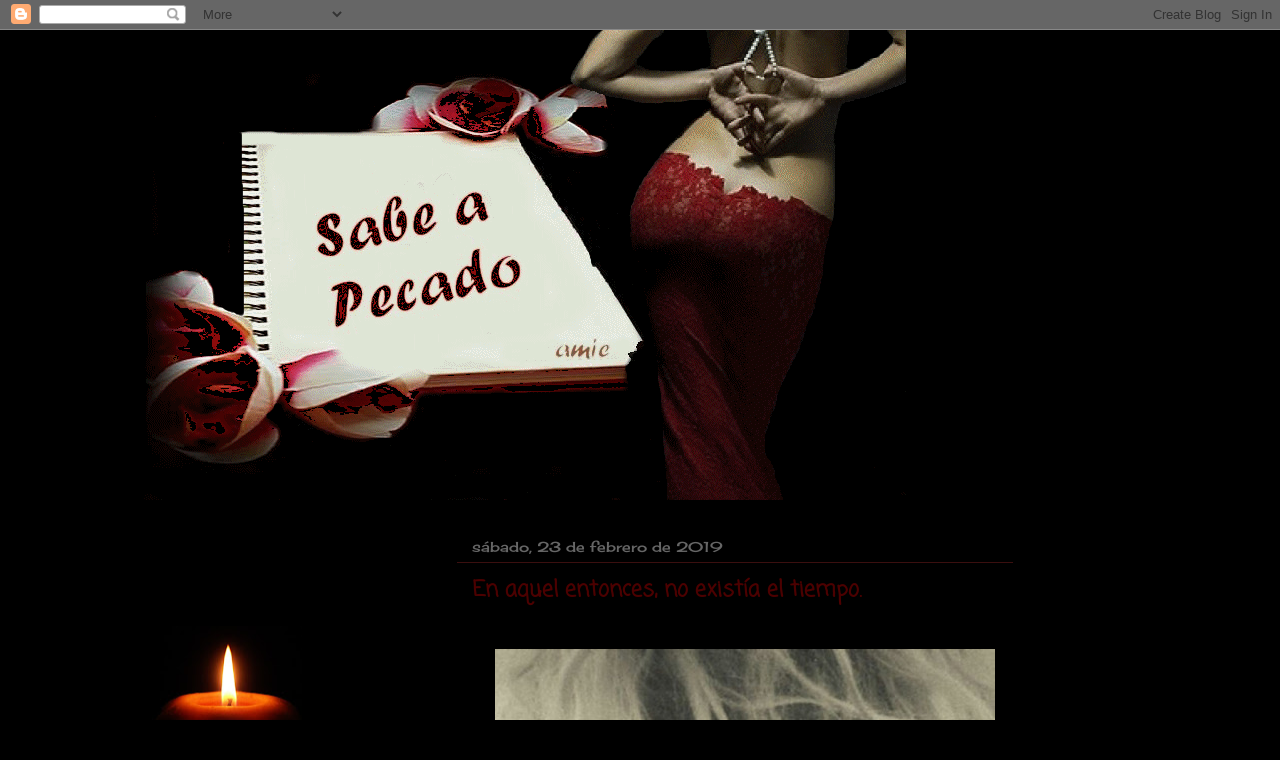

--- FILE ---
content_type: text/html; charset=UTF-8
request_url: https://sabeapecado.blogspot.com/2019/02/en-aquel-entonces-no-existia-el-tiempo.html
body_size: 27849
content:
<!DOCTYPE html>
<html class='v2' dir='ltr' xmlns='http://www.w3.org/1999/xhtml' xmlns:b='http://www.google.com/2005/gml/b' xmlns:data='http://www.google.com/2005/gml/data' xmlns:expr='http://www.google.com/2005/gml/expr'>
<head>
<link href='https://www.blogger.com/static/v1/widgets/335934321-css_bundle_v2.css' rel='stylesheet' type='text/css'/>
<meta content='width=1100' name='viewport'/>
<meta content='text/html; charset=UTF-8' http-equiv='Content-Type'/>
<meta content='blogger' name='generator'/>
<link href='https://sabeapecado.blogspot.com/favicon.ico' rel='icon' type='image/x-icon'/>
<link href='http://sabeapecado.blogspot.com/2019/02/en-aquel-entonces-no-existia-el-tiempo.html' rel='canonical'/>
<link rel="alternate" type="application/atom+xml" title="Dime a que sabe - Atom" href="https://sabeapecado.blogspot.com/feeds/posts/default" />
<link rel="alternate" type="application/rss+xml" title="Dime a que sabe - RSS" href="https://sabeapecado.blogspot.com/feeds/posts/default?alt=rss" />
<link rel="service.post" type="application/atom+xml" title="Dime a que sabe - Atom" href="https://www.blogger.com/feeds/6364906455412265644/posts/default" />

<link rel="alternate" type="application/atom+xml" title="Dime a que sabe - Atom" href="https://sabeapecado.blogspot.com/feeds/1970524915814189732/comments/default" />
<!--Can't find substitution for tag [blog.ieCssRetrofitLinks]-->
<link href='https://blogger.googleusercontent.com/img/b/R29vZ2xl/AVvXsEhCQIJuzGa41PFtSckFRNcinU9hRzXu5emBhPdgmyXFvn79mHiMkvymN1HbHwf1g5vS12libsuN0eoKYMlop6CkZjpqArKfmG_01ZhPTd7pjHQPP7UUpIVJVT_u6Sati8p40RRej4baJ44/s1600/rubia.jpg' rel='image_src'/>
<meta content='http://sabeapecado.blogspot.com/2019/02/en-aquel-entonces-no-existia-el-tiempo.html' property='og:url'/>
<meta content='En aquel entonces, no existía el tiempo.' property='og:title'/>
<meta content='          E scríbeme muchas veces,   Como los recorridos inagotables de las hormigas,   y el reflejo de las nubes en los ríos guardados en m...' property='og:description'/>
<meta content='https://blogger.googleusercontent.com/img/b/R29vZ2xl/AVvXsEhCQIJuzGa41PFtSckFRNcinU9hRzXu5emBhPdgmyXFvn79mHiMkvymN1HbHwf1g5vS12libsuN0eoKYMlop6CkZjpqArKfmG_01ZhPTd7pjHQPP7UUpIVJVT_u6Sati8p40RRej4baJ44/w1200-h630-p-k-no-nu/rubia.jpg' property='og:image'/>
<title>Dime a que sabe: En aquel entonces, no existía el tiempo.</title>
<style type='text/css'>@font-face{font-family:'Cherry Cream Soda';font-style:normal;font-weight:400;font-display:swap;src:url(//fonts.gstatic.com/s/cherrycreamsoda/v21/UMBIrOxBrW6w2FFyi9paG0fdVdRciQd9A98ZD47H.woff2)format('woff2');unicode-range:U+0000-00FF,U+0131,U+0152-0153,U+02BB-02BC,U+02C6,U+02DA,U+02DC,U+0304,U+0308,U+0329,U+2000-206F,U+20AC,U+2122,U+2191,U+2193,U+2212,U+2215,U+FEFF,U+FFFD;}@font-face{font-family:'Coming Soon';font-style:normal;font-weight:400;font-display:swap;src:url(//fonts.gstatic.com/s/comingsoon/v20/qWcuB6mzpYL7AJ2VfdQR1t-VWDnRsDkg.woff2)format('woff2');unicode-range:U+0000-00FF,U+0131,U+0152-0153,U+02BB-02BC,U+02C6,U+02DA,U+02DC,U+0304,U+0308,U+0329,U+2000-206F,U+20AC,U+2122,U+2191,U+2193,U+2212,U+2215,U+FEFF,U+FFFD;}</style>
<style id='page-skin-1' type='text/css'><!--
/*
-----------------------------------------------
Blogger Template Style
Name:     Awesome Inc.
Designer: Tina Chen
URL:      tinachen.org
----------------------------------------------- */
/* Content
----------------------------------------------- */
body {
font: normal normal 14px Coming Soon;
color: #888888;
background: #000000 none no-repeat scroll center center;
}
html body .content-outer {
min-width: 0;
max-width: 100%;
width: 100%;
}
a:link {
text-decoration: none;
color: #888888;
}
a:visited {
text-decoration: none;
color: #444444;
}
a:hover {
text-decoration: underline;
color: #cccccc;
}
.body-fauxcolumn-outer .cap-top {
position: absolute;
z-index: 1;
height: 276px;
width: 100%;
background: transparent none repeat-x scroll top left;
_background-image: none;
}
/* Columns
----------------------------------------------- */
.content-inner {
padding: 0;
}
.header-inner .section {
margin: 0 16px;
}
.tabs-inner .section {
margin: 0 16px;
}
.main-inner {
padding-top: 30px;
}
.main-inner .column-center-inner,
.main-inner .column-left-inner,
.main-inner .column-right-inner {
padding: 0 5px;
}
*+html body .main-inner .column-center-inner {
margin-top: -30px;
}
#layout .main-inner .column-center-inner {
margin-top: 0;
}
/* Header
----------------------------------------------- */
.header-outer {
margin: 0 0 0 0;
background: transparent none repeat scroll 0 0;
}
.Header h1 {
font: normal bold 40px Arial, Tahoma, Helvetica, FreeSans, sans-serif;
color: #ffffff;
text-shadow: 0 0 -1px #000000;
}
.Header h1 a {
color: #ffffff;
}
.Header .description {
font: normal normal 14px Arial, Tahoma, Helvetica, FreeSans, sans-serif;
color: #ffffff;
}
.header-inner .Header .titlewrapper,
.header-inner .Header .descriptionwrapper {
padding-left: 0;
padding-right: 0;
margin-bottom: 0;
}
.header-inner .Header .titlewrapper {
padding-top: 22px;
}
/* Tabs
----------------------------------------------- */
.tabs-outer {
overflow: hidden;
position: relative;
background: #141414 none repeat scroll 0 0;
}
#layout .tabs-outer {
overflow: visible;
}
.tabs-cap-top, .tabs-cap-bottom {
position: absolute;
width: 100%;
border-top: 1px solid transparent;
}
.tabs-cap-bottom {
bottom: 0;
}
.tabs-inner .widget li a {
display: inline-block;
margin: 0;
padding: .6em 1.5em;
font: normal bold 14px Georgia, Utopia, 'Palatino Linotype', Palatino, serif;
color: #ffffff;
border-top: 1px solid transparent;
border-bottom: 1px solid transparent;
border-left: 1px solid transparent;
height: 16px;
line-height: 16px;
}
.tabs-inner .widget li:last-child a {
border-right: 1px solid transparent;
}
.tabs-inner .widget li.selected a, .tabs-inner .widget li a:hover {
background: #444444 none repeat-x scroll 0 -100px;
color: #ffffff;
}
/* Headings
----------------------------------------------- */
h2 {
font: normal bold 14px Coming Soon;
color: #4c0000;
}
/* Widgets
----------------------------------------------- */
.main-inner .section {
margin: 0 27px;
padding: 0;
}
.main-inner .column-left-outer,
.main-inner .column-right-outer {
margin-top: 0;
}
#layout .main-inner .column-left-outer,
#layout .main-inner .column-right-outer {
margin-top: 0;
}
.main-inner .column-left-inner,
.main-inner .column-right-inner {
background: transparent none repeat 0 0;
-moz-box-shadow: 0 0 0 rgba(0, 0, 0, .2);
-webkit-box-shadow: 0 0 0 rgba(0, 0, 0, .2);
-goog-ms-box-shadow: 0 0 0 rgba(0, 0, 0, .2);
box-shadow: 0 0 0 rgba(0, 0, 0, .2);
-moz-border-radius: 0;
-webkit-border-radius: 0;
-goog-ms-border-radius: 0;
border-radius: 0;
}
#layout .main-inner .column-left-inner,
#layout .main-inner .column-right-inner {
margin-top: 0;
}
.sidebar .widget {
font: normal normal 14px Coming Soon;
color: #990f00;
}
.sidebar .widget a:link {
color: #888888;
}
.sidebar .widget a:visited {
color: #444444;
}
.sidebar .widget a:hover {
color: #888888;
}
.sidebar .widget h2 {
text-shadow: 0 0 -1px #000000;
}
.main-inner .widget {
background-color: #000000;
border: 1px solid transparent;
padding: 0 15px 15px;
margin: 20px -16px;
-moz-box-shadow: 0 0 0 rgba(0, 0, 0, .2);
-webkit-box-shadow: 0 0 0 rgba(0, 0, 0, .2);
-goog-ms-box-shadow: 0 0 0 rgba(0, 0, 0, .2);
box-shadow: 0 0 0 rgba(0, 0, 0, .2);
-moz-border-radius: 0;
-webkit-border-radius: 0;
-goog-ms-border-radius: 0;
border-radius: 0;
}
.main-inner .widget h2 {
margin: 0 -15px;
padding: .6em 15px .5em;
border-bottom: 1px solid #3b0f0f;
}
.footer-inner .widget h2 {
padding: 0 0 .4em;
border-bottom: 1px solid #3b0f0f;
}
.main-inner .widget h2 + div, .footer-inner .widget h2 + div {
border-top: 1px solid transparent;
padding-top: 8px;
}
.main-inner .widget .widget-content {
margin: 0 -15px;
padding: 7px 15px 0;
}
.main-inner .widget ul, .main-inner .widget #ArchiveList ul.flat {
margin: -8px -15px 0;
padding: 0;
list-style: none;
}
.main-inner .widget #ArchiveList {
margin: -8px 0 0;
}
.main-inner .widget ul li, .main-inner .widget #ArchiveList ul.flat li {
padding: .5em 15px;
text-indent: 0;
color: #444444;
border-top: 1px solid transparent;
border-bottom: 1px solid #3b0f0f;
}
.main-inner .widget #ArchiveList ul li {
padding-top: .25em;
padding-bottom: .25em;
}
.main-inner .widget ul li:first-child, .main-inner .widget #ArchiveList ul.flat li:first-child {
border-top: none;
}
.main-inner .widget ul li:last-child, .main-inner .widget #ArchiveList ul.flat li:last-child {
border-bottom: none;
}
.post-body {
position: relative;
}
.main-inner .widget .post-body ul {
padding: 0 2.5em;
margin: .5em 0;
list-style: disc;
}
.main-inner .widget .post-body ul li {
padding: 0.25em 0;
margin-bottom: .25em;
color: #888888;
border: none;
}
.footer-inner .widget ul {
padding: 0;
list-style: none;
}
.widget .zippy {
color: #444444;
}
/* Posts
----------------------------------------------- */
body .main-inner .Blog {
padding: 0;
margin-bottom: 1em;
background-color: transparent;
border: none;
-moz-box-shadow: 0 0 0 rgba(0, 0, 0, 0);
-webkit-box-shadow: 0 0 0 rgba(0, 0, 0, 0);
-goog-ms-box-shadow: 0 0 0 rgba(0, 0, 0, 0);
box-shadow: 0 0 0 rgba(0, 0, 0, 0);
}
.main-inner .section:last-child .Blog:last-child {
padding: 0;
margin-bottom: 1em;
}
.main-inner .widget h2.date-header {
margin: 0 -15px 1px;
padding: 0 0 0 0;
font: normal normal 14px Cherry Cream Soda;
color: #666666;
background: transparent none no-repeat scroll top left;
border-top: 0 solid #222222;
border-bottom: 1px solid #3b0f0f;
-moz-border-radius-topleft: 0;
-moz-border-radius-topright: 0;
-webkit-border-top-left-radius: 0;
-webkit-border-top-right-radius: 0;
border-top-left-radius: 0;
border-top-right-radius: 0;
position: static;
bottom: 100%;
right: 15px;
text-shadow: 0 0 -1px #000000;
}
.main-inner .widget h2.date-header span {
font: normal normal 14px Cherry Cream Soda;
display: block;
padding: .5em 15px;
border-left: 0 solid #222222;
border-right: 0 solid #222222;
}
.date-outer {
position: relative;
margin: 30px 0 20px;
padding: 0 15px;
background-color: transparent;
border: 1px solid transparent;
-moz-box-shadow: 0 0 0 rgba(0, 0, 0, .2);
-webkit-box-shadow: 0 0 0 rgba(0, 0, 0, .2);
-goog-ms-box-shadow: 0 0 0 rgba(0, 0, 0, .2);
box-shadow: 0 0 0 rgba(0, 0, 0, .2);
-moz-border-radius: 0;
-webkit-border-radius: 0;
-goog-ms-border-radius: 0;
border-radius: 0;
}
.date-outer:first-child {
margin-top: 0;
}
.date-outer:last-child {
margin-bottom: 20px;
-moz-border-radius-bottomleft: 0;
-moz-border-radius-bottomright: 0;
-webkit-border-bottom-left-radius: 0;
-webkit-border-bottom-right-radius: 0;
-goog-ms-border-bottom-left-radius: 0;
-goog-ms-border-bottom-right-radius: 0;
border-bottom-left-radius: 0;
border-bottom-right-radius: 0;
}
.date-posts {
margin: 0 -15px;
padding: 0 15px;
clear: both;
}
.post-outer, .inline-ad {
border-top: 1px solid #990000;
margin: 0 -15px;
padding: 15px 15px;
}
.post-outer {
padding-bottom: 10px;
}
.post-outer:first-child {
padding-top: 0;
border-top: none;
}
.post-outer:last-child, .inline-ad:last-child {
border-bottom: none;
}
.post-body {
position: relative;
}
.post-body img {
padding: 8px;
background: transparent;
border: 1px solid transparent;
-moz-box-shadow: 0 0 0 rgba(0, 0, 0, .2);
-webkit-box-shadow: 0 0 0 rgba(0, 0, 0, .2);
box-shadow: 0 0 0 rgba(0, 0, 0, .2);
-moz-border-radius: 0;
-webkit-border-radius: 0;
border-radius: 0;
}
h3.post-title, h4 {
font: normal bold 22px Coming Soon;
color: #4c0000;
}
h3.post-title a {
font: normal bold 22px Coming Soon;
color: #4c0000;
}
h3.post-title a:hover {
color: #cccccc;
text-decoration: underline;
}
.post-header {
margin: 0 0 1em;
}
.post-body {
line-height: 1.4;
}
.post-outer h2 {
color: #888888;
}
.post-footer {
margin: 1.5em 0 0;
}
#blog-pager {
padding: 15px;
font-size: 120%;
background-color: #141414;
border: 1px solid transparent;
-moz-box-shadow: 0 0 0 rgba(0, 0, 0, .2);
-webkit-box-shadow: 0 0 0 rgba(0, 0, 0, .2);
-goog-ms-box-shadow: 0 0 0 rgba(0, 0, 0, .2);
box-shadow: 0 0 0 rgba(0, 0, 0, .2);
-moz-border-radius: 0;
-webkit-border-radius: 0;
-goog-ms-border-radius: 0;
border-radius: 0;
-moz-border-radius-topleft: 0;
-moz-border-radius-topright: 0;
-webkit-border-top-left-radius: 0;
-webkit-border-top-right-radius: 0;
-goog-ms-border-top-left-radius: 0;
-goog-ms-border-top-right-radius: 0;
border-top-left-radius: 0;
border-top-right-radius-topright: 0;
margin-top: 1em;
}
.blog-feeds, .post-feeds {
margin: 1em 0;
text-align: center;
color: #ffffff;
}
.blog-feeds a, .post-feeds a {
color: #888888;
}
.blog-feeds a:visited, .post-feeds a:visited {
color: #444444;
}
.blog-feeds a:hover, .post-feeds a:hover {
color: #cccccc;
}
.post-outer .comments {
margin-top: 2em;
}
/* Comments
----------------------------------------------- */
.comments .comments-content .icon.blog-author {
background-repeat: no-repeat;
background-image: url([data-uri]);
}
.comments .comments-content .loadmore a {
border-top: 1px solid transparent;
border-bottom: 1px solid transparent;
}
.comments .continue {
border-top: 2px solid transparent;
}
/* Footer
----------------------------------------------- */
.footer-outer {
margin: -0 0 -1px;
padding: 0 0 0;
color: #ffffff;
overflow: hidden;
}
.footer-fauxborder-left {
border-top: 1px solid transparent;
background: #141414 none repeat scroll 0 0;
-moz-box-shadow: 0 0 0 rgba(0, 0, 0, .2);
-webkit-box-shadow: 0 0 0 rgba(0, 0, 0, .2);
-goog-ms-box-shadow: 0 0 0 rgba(0, 0, 0, .2);
box-shadow: 0 0 0 rgba(0, 0, 0, .2);
margin: 0 -0;
}
/* Mobile
----------------------------------------------- */
body.mobile {
background-size: auto;
}
.mobile .body-fauxcolumn-outer {
background: transparent none repeat scroll top left;
}
*+html body.mobile .main-inner .column-center-inner {
margin-top: 0;
}
.mobile .main-inner .widget {
padding: 0 0 15px;
}
.mobile .main-inner .widget h2 + div,
.mobile .footer-inner .widget h2 + div {
border-top: none;
padding-top: 0;
}
.mobile .footer-inner .widget h2 {
padding: 0.5em 0;
border-bottom: none;
}
.mobile .main-inner .widget .widget-content {
margin: 0;
padding: 7px 0 0;
}
.mobile .main-inner .widget ul,
.mobile .main-inner .widget #ArchiveList ul.flat {
margin: 0 -15px 0;
}
.mobile .main-inner .widget h2.date-header {
right: 0;
}
.mobile .date-header span {
padding: 0.4em 0;
}
.mobile .date-outer:first-child {
margin-bottom: 0;
border: 1px solid transparent;
-moz-border-radius-topleft: 0;
-moz-border-radius-topright: 0;
-webkit-border-top-left-radius: 0;
-webkit-border-top-right-radius: 0;
-goog-ms-border-top-left-radius: 0;
-goog-ms-border-top-right-radius: 0;
border-top-left-radius: 0;
border-top-right-radius: 0;
}
.mobile .date-outer {
border-color: transparent;
border-width: 0 1px 1px;
}
.mobile .date-outer:last-child {
margin-bottom: 0;
}
.mobile .main-inner {
padding: 0;
}
.mobile .header-inner .section {
margin: 0;
}
.mobile .post-outer, .mobile .inline-ad {
padding: 5px 0;
}
.mobile .tabs-inner .section {
margin: 0 10px;
}
.mobile .main-inner .widget h2 {
margin: 0;
padding: 0;
}
.mobile .main-inner .widget h2.date-header span {
padding: 0;
}
.mobile .main-inner .widget .widget-content {
margin: 0;
padding: 7px 0 0;
}
.mobile #blog-pager {
border: 1px solid transparent;
background: #141414 none repeat scroll 0 0;
}
.mobile .main-inner .column-left-inner,
.mobile .main-inner .column-right-inner {
background: transparent none repeat 0 0;
-moz-box-shadow: none;
-webkit-box-shadow: none;
-goog-ms-box-shadow: none;
box-shadow: none;
}
.mobile .date-posts {
margin: 0;
padding: 0;
}
.mobile .footer-fauxborder-left {
margin: 0;
border-top: inherit;
}
.mobile .main-inner .section:last-child .Blog:last-child {
margin-bottom: 0;
}
.mobile-index-contents {
color: #888888;
}
.mobile .mobile-link-button {
background: #888888 none repeat scroll 0 0;
}
.mobile-link-button a:link, .mobile-link-button a:visited {
color: #ffffff;
}
.mobile .tabs-inner .PageList .widget-content {
background: transparent;
border-top: 1px solid;
border-color: transparent;
color: #ffffff;
}
.mobile .tabs-inner .PageList .widget-content .pagelist-arrow {
border-left: 1px solid transparent;
}

--></style>
<style id='template-skin-1' type='text/css'><!--
body {
min-width: 1040px;
}
.content-outer, .content-fauxcolumn-outer, .region-inner {
min-width: 1040px;
max-width: 1040px;
_width: 1040px;
}
.main-inner .columns {
padding-left: 320px;
padding-right: 130px;
}
.main-inner .fauxcolumn-center-outer {
left: 320px;
right: 130px;
/* IE6 does not respect left and right together */
_width: expression(this.parentNode.offsetWidth -
parseInt("320px") -
parseInt("130px") + 'px');
}
.main-inner .fauxcolumn-left-outer {
width: 320px;
}
.main-inner .fauxcolumn-right-outer {
width: 130px;
}
.main-inner .column-left-outer {
width: 320px;
right: 100%;
margin-left: -320px;
}
.main-inner .column-right-outer {
width: 130px;
margin-right: -130px;
}
#layout {
min-width: 0;
}
#layout .content-outer {
min-width: 0;
width: 800px;
}
#layout .region-inner {
min-width: 0;
width: auto;
}
body#layout div.add_widget {
padding: 8px;
}
body#layout div.add_widget a {
margin-left: 32px;
}
--></style>
<link href='https://www.blogger.com/dyn-css/authorization.css?targetBlogID=6364906455412265644&amp;zx=5c2f7141-624e-4d56-bd82-c44389d50a97' media='none' onload='if(media!=&#39;all&#39;)media=&#39;all&#39;' rel='stylesheet'/><noscript><link href='https://www.blogger.com/dyn-css/authorization.css?targetBlogID=6364906455412265644&amp;zx=5c2f7141-624e-4d56-bd82-c44389d50a97' rel='stylesheet'/></noscript>
<meta name='google-adsense-platform-account' content='ca-host-pub-1556223355139109'/>
<meta name='google-adsense-platform-domain' content='blogspot.com'/>

</head>
<body class='loading variant-dark'>
<div class='navbar section' id='navbar' name='Barra de navegación'><div class='widget Navbar' data-version='1' id='Navbar1'><script type="text/javascript">
    function setAttributeOnload(object, attribute, val) {
      if(window.addEventListener) {
        window.addEventListener('load',
          function(){ object[attribute] = val; }, false);
      } else {
        window.attachEvent('onload', function(){ object[attribute] = val; });
      }
    }
  </script>
<div id="navbar-iframe-container"></div>
<script type="text/javascript" src="https://apis.google.com/js/platform.js"></script>
<script type="text/javascript">
      gapi.load("gapi.iframes:gapi.iframes.style.bubble", function() {
        if (gapi.iframes && gapi.iframes.getContext) {
          gapi.iframes.getContext().openChild({
              url: 'https://www.blogger.com/navbar/6364906455412265644?po\x3d1970524915814189732\x26origin\x3dhttps://sabeapecado.blogspot.com',
              where: document.getElementById("navbar-iframe-container"),
              id: "navbar-iframe"
          });
        }
      });
    </script><script type="text/javascript">
(function() {
var script = document.createElement('script');
script.type = 'text/javascript';
script.src = '//pagead2.googlesyndication.com/pagead/js/google_top_exp.js';
var head = document.getElementsByTagName('head')[0];
if (head) {
head.appendChild(script);
}})();
</script>
</div></div>
<div class='body-fauxcolumns'>
<div class='fauxcolumn-outer body-fauxcolumn-outer'>
<div class='cap-top'>
<div class='cap-left'></div>
<div class='cap-right'></div>
</div>
<div class='fauxborder-left'>
<div class='fauxborder-right'></div>
<div class='fauxcolumn-inner'>
</div>
</div>
<div class='cap-bottom'>
<div class='cap-left'></div>
<div class='cap-right'></div>
</div>
</div>
</div>
<div class='content'>
<div class='content-fauxcolumns'>
<div class='fauxcolumn-outer content-fauxcolumn-outer'>
<div class='cap-top'>
<div class='cap-left'></div>
<div class='cap-right'></div>
</div>
<div class='fauxborder-left'>
<div class='fauxborder-right'></div>
<div class='fauxcolumn-inner'>
</div>
</div>
<div class='cap-bottom'>
<div class='cap-left'></div>
<div class='cap-right'></div>
</div>
</div>
</div>
<div class='content-outer'>
<div class='content-cap-top cap-top'>
<div class='cap-left'></div>
<div class='cap-right'></div>
</div>
<div class='fauxborder-left content-fauxborder-left'>
<div class='fauxborder-right content-fauxborder-right'></div>
<div class='content-inner'>
<header>
<div class='header-outer'>
<div class='header-cap-top cap-top'>
<div class='cap-left'></div>
<div class='cap-right'></div>
</div>
<div class='fauxborder-left header-fauxborder-left'>
<div class='fauxborder-right header-fauxborder-right'></div>
<div class='region-inner header-inner'>
<div class='header section' id='header' name='Cabecera'><div class='widget Header' data-version='1' id='Header1'>
<div id='header-inner'>
<a href='https://sabeapecado.blogspot.com/' style='display: block'>
<img alt='Dime a que sabe' height='470px; ' id='Header1_headerimg' src='https://blogger.googleusercontent.com/img/b/R29vZ2xl/AVvXsEikHimfUXwJKuSF7hFlINoGULDUhVYvChkdcwemGET78Zs0VSkpb4x3T1jFbI7zJji-kH4gP-lPxr9Y3fxfI-ZE4MomsQBhCFp_2KRlyq7TqXx7Ce4jXTIqyW5EeRP_nJgk8uGRgk0ermE/s1600-r/port.gif' style='display: block' width='770px; '/>
</a>
</div>
</div></div>
</div>
</div>
<div class='header-cap-bottom cap-bottom'>
<div class='cap-left'></div>
<div class='cap-right'></div>
</div>
</div>
</header>
<div class='tabs-outer'>
<div class='tabs-cap-top cap-top'>
<div class='cap-left'></div>
<div class='cap-right'></div>
</div>
<div class='fauxborder-left tabs-fauxborder-left'>
<div class='fauxborder-right tabs-fauxborder-right'></div>
<div class='region-inner tabs-inner'>
<div class='tabs no-items section' id='crosscol' name='Multicolumnas'></div>
<div class='tabs no-items section' id='crosscol-overflow' name='Cross-Column 2'></div>
</div>
</div>
<div class='tabs-cap-bottom cap-bottom'>
<div class='cap-left'></div>
<div class='cap-right'></div>
</div>
</div>
<div class='main-outer'>
<div class='main-cap-top cap-top'>
<div class='cap-left'></div>
<div class='cap-right'></div>
</div>
<div class='fauxborder-left main-fauxborder-left'>
<div class='fauxborder-right main-fauxborder-right'></div>
<div class='region-inner main-inner'>
<div class='columns fauxcolumns'>
<div class='fauxcolumn-outer fauxcolumn-center-outer'>
<div class='cap-top'>
<div class='cap-left'></div>
<div class='cap-right'></div>
</div>
<div class='fauxborder-left'>
<div class='fauxborder-right'></div>
<div class='fauxcolumn-inner'>
</div>
</div>
<div class='cap-bottom'>
<div class='cap-left'></div>
<div class='cap-right'></div>
</div>
</div>
<div class='fauxcolumn-outer fauxcolumn-left-outer'>
<div class='cap-top'>
<div class='cap-left'></div>
<div class='cap-right'></div>
</div>
<div class='fauxborder-left'>
<div class='fauxborder-right'></div>
<div class='fauxcolumn-inner'>
</div>
</div>
<div class='cap-bottom'>
<div class='cap-left'></div>
<div class='cap-right'></div>
</div>
</div>
<div class='fauxcolumn-outer fauxcolumn-right-outer'>
<div class='cap-top'>
<div class='cap-left'></div>
<div class='cap-right'></div>
</div>
<div class='fauxborder-left'>
<div class='fauxborder-right'></div>
<div class='fauxcolumn-inner'>
</div>
</div>
<div class='cap-bottom'>
<div class='cap-left'></div>
<div class='cap-right'></div>
</div>
</div>
<!-- corrects IE6 width calculation -->
<div class='columns-inner'>
<div class='column-center-outer'>
<div class='column-center-inner'>
<div class='main section' id='main' name='Principal'><div class='widget Blog' data-version='1' id='Blog1'>
<div class='blog-posts hfeed'>

          <div class="date-outer">
        
<h2 class='date-header'><span>sábado, 23 de febrero de 2019</span></h2>

          <div class="date-posts">
        
<div class='post-outer'>
<div class='post hentry uncustomized-post-template' itemprop='blogPost' itemscope='itemscope' itemtype='http://schema.org/BlogPosting'>
<meta content='https://blogger.googleusercontent.com/img/b/R29vZ2xl/AVvXsEhCQIJuzGa41PFtSckFRNcinU9hRzXu5emBhPdgmyXFvn79mHiMkvymN1HbHwf1g5vS12libsuN0eoKYMlop6CkZjpqArKfmG_01ZhPTd7pjHQPP7UUpIVJVT_u6Sati8p40RRej4baJ44/s1600/rubia.jpg' itemprop='image_url'/>
<meta content='6364906455412265644' itemprop='blogId'/>
<meta content='1970524915814189732' itemprop='postId'/>
<a name='1970524915814189732'></a>
<h3 class='post-title entry-title' itemprop='name'>
En aquel entonces, no existía el tiempo.
</h3>
<div class='post-header'>
<div class='post-header-line-1'></div>
</div>
<div class='post-body entry-content' id='post-body-1970524915814189732' itemprop='description articleBody'>
<div class="separator" style="clear: both; text-align: center;">
</div>
<br />
<div class="separator" style="clear: both; text-align: center;">
<a href="https://blogger.googleusercontent.com/img/b/R29vZ2xl/AVvXsEhCQIJuzGa41PFtSckFRNcinU9hRzXu5emBhPdgmyXFvn79mHiMkvymN1HbHwf1g5vS12libsuN0eoKYMlop6CkZjpqArKfmG_01ZhPTd7pjHQPP7UUpIVJVT_u6Sati8p40RRej4baJ44/s1600/rubia.jpg" imageanchor="1" style="margin-left: 1em; margin-right: 1em;"><img border="0" data-original-height="745" data-original-width="500" src="https://blogger.googleusercontent.com/img/b/R29vZ2xl/AVvXsEhCQIJuzGa41PFtSckFRNcinU9hRzXu5emBhPdgmyXFvn79mHiMkvymN1HbHwf1g5vS12libsuN0eoKYMlop6CkZjpqArKfmG_01ZhPTd7pjHQPP7UUpIVJVT_u6Sati8p40RRej4baJ44/s1600/rubia.jpg" /></a></div>
<div class="separator" style="clear: both; text-align: center;">
<br /></div>
<div class="separator" style="clear: both; text-align: center;">
<br /></div>
<div class="separator" style="clear: both; text-align: center;">
<span style="color: #cc0000;">E</span>scríbeme muchas veces,</div>
<div class="separator" style="clear: both; text-align: center;">
Como los recorridos inagotables de las hormigas,</div>
<div class="separator" style="clear: both; text-align: center;">
y el reflejo de las nubes en los ríos guardados en mis manos.</div>
<div class="separator" style="clear: both; text-align: center;">
<br /></div>
<div class="separator" style="clear: both; text-align: center;">
<span style="color: #cc0000;">E</span>scríbeme miles de&nbsp; veces,</div>
<div class="separator" style="clear: both; text-align: center;">
Cuando la oscuridad deje hueco entre las estrellas,</div>
<div class="separator" style="clear: both; text-align: center;">
Y el deseo sea el&nbsp; aliento de los dedos de los amantes.</div>
<div class="separator" style="clear: both; text-align: center;">
<br /></div>
<div class="separator" style="clear: both; text-align: center;">
<span style="color: #cc0000;">N</span>unca dejes de escribirme,</div>
<div class="separator" style="clear: both; text-align: center;">
Como si el tiempo de las palabras, fuese el de los retornos.</div>
<div class="separator" style="clear: both; text-align: center;">
<br /></div>
<div class="separator" style="clear: both; text-align: center;">
<span style="color: #cc0000;">N</span>unca dejes de sentirme.</div>
<div class="separator" style="clear: both; text-align: center;">
<br /></div>
<div class="separator" style="clear: both; text-align: center;">
Amie</div>
<br />
<div style='clear: both;'></div>
</div>
<div class='post-footer'>
<div class='post-footer-line post-footer-line-1'>
<span class='post-author vcard'>
Publicado por
<span class='fn' itemprop='author' itemscope='itemscope' itemtype='http://schema.org/Person'>
<meta content='https://www.blogger.com/profile/01896887999884894163' itemprop='url'/>
<a class='g-profile' href='https://www.blogger.com/profile/01896887999884894163' rel='author' title='author profile'>
<span itemprop='name'>Amie</span>
</a>
</span>
</span>
<span class='post-timestamp'>
en
<meta content='http://sabeapecado.blogspot.com/2019/02/en-aquel-entonces-no-existia-el-tiempo.html' itemprop='url'/>
<a class='timestamp-link' href='https://sabeapecado.blogspot.com/2019/02/en-aquel-entonces-no-existia-el-tiempo.html' rel='bookmark' title='permanent link'><abbr class='published' itemprop='datePublished' title='2019-02-23T01:43:00+01:00'>1:43</abbr></a>
</span>
<span class='post-comment-link'>
</span>
<span class='post-icons'>
<span class='item-control blog-admin pid-1767395712'>
<a href='https://www.blogger.com/post-edit.g?blogID=6364906455412265644&postID=1970524915814189732&from=pencil' title='Editar entrada'>
<img alt='' class='icon-action' height='18' src='https://resources.blogblog.com/img/icon18_edit_allbkg.gif' width='18'/>
</a>
</span>
</span>
<div class='post-share-buttons goog-inline-block'>
</div>
</div>
<div class='post-footer-line post-footer-line-2'>
<span class='post-labels'>
</span>
</div>
<div class='post-footer-line post-footer-line-3'>
<span class='post-location'>
</span>
</div>
</div>
</div>
<div class='comments' id='comments'>
<a name='comments'></a>
<h4>4 comentarios:</h4>
<div id='Blog1_comments-block-wrapper'>
<dl class='avatar-comment-indent' id='comments-block'>
<dt class='comment-author ' id='c751812138555731438'>
<a name='c751812138555731438'></a>
<div class="avatar-image-container vcard"><span dir="ltr"><a href="https://www.blogger.com/profile/13260562349229289426" target="" rel="nofollow" onclick="" class="avatar-hovercard" id="av-751812138555731438-13260562349229289426"><img src="https://resources.blogblog.com/img/blank.gif" width="35" height="35" class="delayLoad" style="display: none;" longdesc="//3.bp.blogspot.com/-Llv_yc4OtBg/ZFSWHjVmx1I/AAAAAAAAJhw/hjzVPyntjpkooPVXqpqXQi86rcdDJaXwgCK4BGAYYCw/s35/unnamed.jpg" alt="" title="Precious">

<noscript><img src="//3.bp.blogspot.com/-Llv_yc4OtBg/ZFSWHjVmx1I/AAAAAAAAJhw/hjzVPyntjpkooPVXqpqXQi86rcdDJaXwgCK4BGAYYCw/s35/unnamed.jpg" width="35" height="35" class="photo" alt=""></noscript></a></span></div>
<a href='https://www.blogger.com/profile/13260562349229289426' rel='nofollow'>Precious</a>
dijo...
</dt>
<dd class='comment-body' id='Blog1_cmt-751812138555731438'>
<p>
En las letras muchas veces nos mecemos, latidos y hasta volamos ...<br />nunca dejemes de sentirme ..<br />Todo un culmen para un poema precioso<br /><br />Besos y aunque ya te leia en tus otros blogs, hace años <br />nunca te comenté, te disfrutaba en silencio<br /><br />Me quedo por tu espacio .<br /><br />.
</p>
</dd>
<dd class='comment-footer'>
<span class='comment-timestamp'>
<a href='https://sabeapecado.blogspot.com/2019/02/en-aquel-entonces-no-existia-el-tiempo.html?showComment=1550919536142#c751812138555731438' title='comment permalink'>
23 de febrero de 2019 a las 11:58
</a>
<span class='item-control blog-admin pid-766638267'>
<a class='comment-delete' href='https://www.blogger.com/comment/delete/6364906455412265644/751812138555731438' title='Eliminar comentario'>
<img src='https://resources.blogblog.com/img/icon_delete13.gif'/>
</a>
</span>
</span>
</dd>
<dt class='comment-author ' id='c5876023343793223219'>
<a name='c5876023343793223219'></a>
<div class="avatar-image-container vcard"><span dir="ltr"><a href="https://www.blogger.com/profile/13260562349229289426" target="" rel="nofollow" onclick="" class="avatar-hovercard" id="av-5876023343793223219-13260562349229289426"><img src="https://resources.blogblog.com/img/blank.gif" width="35" height="35" class="delayLoad" style="display: none;" longdesc="//3.bp.blogspot.com/-Llv_yc4OtBg/ZFSWHjVmx1I/AAAAAAAAJhw/hjzVPyntjpkooPVXqpqXQi86rcdDJaXwgCK4BGAYYCw/s35/unnamed.jpg" alt="" title="Precious">

<noscript><img src="//3.bp.blogspot.com/-Llv_yc4OtBg/ZFSWHjVmx1I/AAAAAAAAJhw/hjzVPyntjpkooPVXqpqXQi86rcdDJaXwgCK4BGAYYCw/s35/unnamed.jpg" width="35" height="35" class="photo" alt=""></noscript></a></span></div>
<a href='https://www.blogger.com/profile/13260562349229289426' rel='nofollow'>Precious</a>
dijo...
</dt>
<dd class='comment-body' id='Blog1_cmt-5876023343793223219'>
<p>
Por cierto las imagenes que usas son una maravilla<br />soy amante de todo ello y se nota tienes sensibilidad<br />para elegirlas segun tus versos<br /><br />Enhorabuena !!!
</p>
</dd>
<dd class='comment-footer'>
<span class='comment-timestamp'>
<a href='https://sabeapecado.blogspot.com/2019/02/en-aquel-entonces-no-existia-el-tiempo.html?showComment=1550920046409#c5876023343793223219' title='comment permalink'>
23 de febrero de 2019 a las 12:07
</a>
<span class='item-control blog-admin pid-766638267'>
<a class='comment-delete' href='https://www.blogger.com/comment/delete/6364906455412265644/5876023343793223219' title='Eliminar comentario'>
<img src='https://resources.blogblog.com/img/icon_delete13.gif'/>
</a>
</span>
</span>
</dd>
<dt class='comment-author ' id='c7662305277053721043'>
<a name='c7662305277053721043'></a>
<div class="avatar-image-container vcard"><span dir="ltr"><a href="https://www.blogger.com/profile/04082245454614538095" target="" rel="nofollow" onclick="" class="avatar-hovercard" id="av-7662305277053721043-04082245454614538095"><img src="https://resources.blogblog.com/img/blank.gif" width="35" height="35" class="delayLoad" style="display: none;" longdesc="//blogger.googleusercontent.com/img/b/R29vZ2xl/AVvXsEgc1oJrW-EADn6hC62ZB8b3ybdDmLeZMIK80cIDyEbVz2-sOEikI7a0PXylcdKA_i2NwmQy5HFG7EFBc0GjQNJrY5hlYts3izDh3dDz65iDtmL824re1068D-2RmaMZHjS3UwQfunKDL1dKLbLOJR4XUrVBo6mpEsBa4nlN8gtHTF909do/s45/colores.png" alt="" title="Mar&iacute;a">

<noscript><img src="//blogger.googleusercontent.com/img/b/R29vZ2xl/AVvXsEgc1oJrW-EADn6hC62ZB8b3ybdDmLeZMIK80cIDyEbVz2-sOEikI7a0PXylcdKA_i2NwmQy5HFG7EFBc0GjQNJrY5hlYts3izDh3dDz65iDtmL824re1068D-2RmaMZHjS3UwQfunKDL1dKLbLOJR4XUrVBo6mpEsBa4nlN8gtHTF909do/s45/colores.png" width="35" height="35" class="photo" alt=""></noscript></a></span></div>
<a href='https://www.blogger.com/profile/04082245454614538095' rel='nofollow'>María</a>
dijo...
</dt>
<dd class='comment-body' id='Blog1_cmt-7662305277053721043'>
<p>
Y te escribirá desde &#65279;el silencio con la tinta en tu piel, te escribirá sintiéndote y sabiendite.<br /><br />Un placer leerte, mi preciosa Amie.<br /><br />Besos enormes .
</p>
</dd>
<dd class='comment-footer'>
<span class='comment-timestamp'>
<a href='https://sabeapecado.blogspot.com/2019/02/en-aquel-entonces-no-existia-el-tiempo.html?showComment=1550933586744#c7662305277053721043' title='comment permalink'>
23 de febrero de 2019 a las 15:53
</a>
<span class='item-control blog-admin pid-906947304'>
<a class='comment-delete' href='https://www.blogger.com/comment/delete/6364906455412265644/7662305277053721043' title='Eliminar comentario'>
<img src='https://resources.blogblog.com/img/icon_delete13.gif'/>
</a>
</span>
</span>
</dd>
<dt class='comment-author ' id='c8886099910920293537'>
<a name='c8886099910920293537'></a>
<div class="avatar-image-container vcard"><span dir="ltr"><a href="https://www.blogger.com/profile/11466961841116779820" target="" rel="nofollow" onclick="" class="avatar-hovercard" id="av-8886099910920293537-11466961841116779820"><img src="https://resources.blogblog.com/img/blank.gif" width="35" height="35" class="delayLoad" style="display: none;" longdesc="//blogger.googleusercontent.com/img/b/R29vZ2xl/AVvXsEjx6lXUpJd8izRlQtv-eyaxLSddwpes_Egml6sITnaGo4oIqOrg_b41iarR5ILItKkfCrtSwQ2unBBPrQ7IArHTO5WacNddKFIVmoGS9y-wHJpnZOgeb3xmxO4wJkZgwDs/s45-c/*" alt="" title="DUlCE">

<noscript><img src="//blogger.googleusercontent.com/img/b/R29vZ2xl/AVvXsEjx6lXUpJd8izRlQtv-eyaxLSddwpes_Egml6sITnaGo4oIqOrg_b41iarR5ILItKkfCrtSwQ2unBBPrQ7IArHTO5WacNddKFIVmoGS9y-wHJpnZOgeb3xmxO4wJkZgwDs/s45-c/*" width="35" height="35" class="photo" alt=""></noscript></a></span></div>
<a href='https://www.blogger.com/profile/11466961841116779820' rel='nofollow'>DUlCE</a>
dijo...
</dt>
<dd class='comment-body' id='Blog1_cmt-8886099910920293537'>
<p>
Un nunca que suena a siempre, a deseo consumado.<br /><br />Dulces besos Amie y dulce fin de semana.
</p>
</dd>
<dd class='comment-footer'>
<span class='comment-timestamp'>
<a href='https://sabeapecado.blogspot.com/2019/02/en-aquel-entonces-no-existia-el-tiempo.html?showComment=1550940630734#c8886099910920293537' title='comment permalink'>
23 de febrero de 2019 a las 17:50
</a>
<span class='item-control blog-admin pid-2097837834'>
<a class='comment-delete' href='https://www.blogger.com/comment/delete/6364906455412265644/8886099910920293537' title='Eliminar comentario'>
<img src='https://resources.blogblog.com/img/icon_delete13.gif'/>
</a>
</span>
</span>
</dd>
</dl>
</div>
<p class='comment-footer'>
<a href='https://www.blogger.com/comment/fullpage/post/6364906455412265644/1970524915814189732' onclick='javascript:window.open(this.href, "bloggerPopup", "toolbar=0,location=0,statusbar=1,menubar=0,scrollbars=yes,width=640,height=500"); return false;'>Publicar un comentario</a>
</p>
</div>
</div>

        </div></div>
      
</div>
<div class='blog-pager' id='blog-pager'>
<span id='blog-pager-newer-link'>
<a class='blog-pager-newer-link' href='https://sabeapecado.blogspot.com/2019/03/somos-anoranza.html' id='Blog1_blog-pager-newer-link' title='Entrada más reciente'>Entrada más reciente</a>
</span>
<span id='blog-pager-older-link'>
<a class='blog-pager-older-link' href='https://sabeapecado.blogspot.com/2019/02/donde-viven-los-espejos.html' id='Blog1_blog-pager-older-link' title='Entrada antigua'>Entrada antigua</a>
</span>
<a class='home-link' href='https://sabeapecado.blogspot.com/'>Inicio</a>
</div>
<div class='clear'></div>
<div class='post-feeds'>
<div class='feed-links'>
Suscribirse a:
<a class='feed-link' href='https://sabeapecado.blogspot.com/feeds/1970524915814189732/comments/default' target='_blank' type='application/atom+xml'>Enviar comentarios (Atom)</a>
</div>
</div>
</div></div>
</div>
</div>
<div class='column-left-outer'>
<div class='column-left-inner'>
<aside>
<div class='sidebar section' id='sidebar-left-1'><div class='widget HTML' data-version='1' id='HTML8'>
<div class='widget-content'>
<script language="JavaScript1.2">

function disabletext(e){
return false
}

function reEnable(){
return true
}

//if the browser is IE4+
document.onselectstart=new Function ("return false")

//if the browser is NS6
if (window.sidebar){
document.onmousedown=disabletext
document.onclick=reEnable
}
</script>
</div>
<div class='clear'></div>
</div><div class='widget HTML' data-version='1' id='HTML7'>
<div class='widget-content'>
<script language="JavaScript">
var message="No Copies... Se Original!";
function clickIE4(){
if (event.button==2){
alert(message);
return false;
}
}
function clickNS4(e){
if (document.layers||document.getElementById&&!document.all){
if (e.which==2||e.which==3){
alert(message);
return false;
}
}
}
if (document.layers){
document.captureEvents(Event.MOUSEDOWN);
document.onmousedown=clickNS4;
}
else if (document.all&&!document.getElementById){
document.onmousedown=clickIE4;
}
document.oncontextmenu=new Function("alert(message);return false")
</script>
<a href="http://pczeros.blogspot.com" target="_blank"></a>
</div>
<div class='clear'></div>
</div><div class='widget Image' data-version='1' id='Image19'>
<div class='widget-content'>
<img alt='' height='113' id='Image19_img' src='https://blogger.googleusercontent.com/img/b/R29vZ2xl/AVvXsEi3NC5req7N-yDme7swm-NxneWoeTH33TTxFqKpDKfgGzUE4NYvc2Ehyphenhyphenx3NDU9AC4WGbE1v3TUxKxjIRZVvXhBRXXOI3CW4etJAAeLkTYbrIWDoRPnGoeU7x1GnG1rv81Xach5Poglp5pY/s150/luz.jpg' width='150'/>
<br/>
</div>
<div class='clear'></div>
</div><div class='widget Profile' data-version='1' id='Profile1'>
<h2>Mi perfil</h2>
<div class='widget-content'>
<a href='https://www.blogger.com/profile/01896887999884894163'><img alt='Mi foto' class='profile-img' height='80' src='//blogger.googleusercontent.com/img/b/R29vZ2xl/AVvXsEhWGzUj6PPL3F5QxPWTZ2ISgALxQvEWb64of048BSoPLN3hES6XVWkhPXgXp86wlQyBrK5KrWSbcuPh3vS2sMAvBcxHmx7d7CxK7Qgh1slQEmhWPtmeCQTJcEWXmdnl1Q/s113/*' width='74'/></a>
<dl class='profile-datablock'>
<dt class='profile-data'>
<a class='profile-name-link g-profile' href='https://www.blogger.com/profile/01896887999884894163' rel='author' style='background-image: url(//www.blogger.com/img/logo-16.png);'>
Amie
</a>
</dt>
<dd class='profile-textblock'>Sobre lo que me acercó a vosotros... 
Ese implícito e infinito poder de las palabras, y todo lo que se esconde (en-entre) ellas. 
Escribir para mí es ABSOLUTO, por esa magia y por esa posibilidad.
</dd>
</dl>
<a class='profile-link' href='https://www.blogger.com/profile/01896887999884894163' rel='author'>Ver todo mi perfil</a>
<div class='clear'></div>
</div>
</div><div class='widget Text' data-version='1' id='Text4'>
<h2 class='title'><b>NOS ENTREGAMOS AL RELAMPAGO</b></h2>
<div class='widget-content'>
<center><br/><br/><span style="color:#666666;"><strong>"O</strong>bsesion <strong>D</strong>esnuda<br/></span><span style="color: rgb(102, 102, 102);  text-align: left;font-size:100%;">Tela de </span><strong style="color: rgb(102, 102, 102); font-size: 100%; text-align: left;">B</strong><span style="color: rgb(102, 102, 102);  text-align: left;font-size:100%;">esos y de </span><strong style="color: rgb(102, 102, 102); font-size: 100%; text-align: left;">A</strong><span style="color: rgb(102, 102, 102);  text-align: left;font-size:100%;">brazos</span><strong style="color: rgb(102, 102, 102); font-size: 100%; text-align: left;">"</strong></center><center></center><center>*</center><center><span style="color:#cc0000;"><span style="color:#999999;"><em><span style="color:#990000;">Nos Buscamos</span> </em></span></span></center><center><span style="color:#cc0000;"><em><span style="color:#999999;">...Encontrándonos.<br/></span></em></span><em style="color: rgb(204, 0, 0); font-size: 100%; text-align: left;"><span style="color:#990000;">...Eligiéndonos.</span></em></center><center><span style="color:#cc0000;"><span style="color:#990000;"><br/></span></span><span style="color: rgb(153, 153, 153);  text-align: left;font-size:100%;">..Y Dulcemente Comenzamos</span></center><center><span style="color: rgb(153, 0, 0);  text-align: left;font-size:100%;">...a Necesitarnos."</span></center><center><span style="color: rgb(153, 0, 0);  text-align: left;font-size:100%;"><br/></span></center><center><span style="color:#cc0000;"></span></center><center><span style="color:#999999;">Amie</span></center>
</div>
<div class='clear'></div>
</div><div class='widget HTML' data-version='1' id='HTML11'>
<div class='widget-content'>
<!-- Start FreeOnlineUsers.com -->
<a href="http://www.freeonlineusers.com">
<font color=#8a0808><script type="text/javascript" src="//st2.freeonlineusers.com/on4.php?id=1127670"> </script> Online </font></a>
<!-- End FreeOnlineUsers.com -->
</div>
<div class='clear'></div>
</div><div class='widget HTML' data-version='1' id='HTML5'>
<h2 class='title'>Escaques - El Placer del Juego y sus Múltiples Tentaciones.</h2>
<div class='widget-content'>
<iframe width="260" height="115" src="//www.youtube.com/embed/cgzxZ2mNwSM" frameborder="0" allowfullscreen></iframe>
</div>
<div class='clear'></div>
</div><div class='widget Text' data-version='1' id='Text3'>
<h2 class='title'><i> La Creación del Deseo </i></h2>
<div class='widget-content'>
<span style="color:#cccccc;">Ese es el momento!
<br/>Cuando la flecha dejó el arco.
<br/>Y todavia no dió en el centro...
<br/>
<br/>La tensión se desplaza con el grito espeso amasado en noches con gusto a insomnio.
<br/>
<br/>Sientes que será pero todavia no es .
<br/>Ese instante, en el cual el deseo es mas que el infinito
<br/>Donde somos dioses creadores de plenitud.
<br/>
<br/>R.
<br/></span>
<br/>
</div>
<div class='clear'></div>
</div><div class='widget Image' data-version='1' id='Image6'>
<h2>." Porque con el placer no se jue&#173;ga. Él es nosotros." (Clarice Lispector)</h2>
<div class='widget-content'>
<a href='http://acariciandoinstantes.blogspot.com'>
<img alt='." Porque con el placer no se jue­ga. Él es nosotros." (Clarice Lispector)' height='464' id='Image6_img' src='https://blogger.googleusercontent.com/img/b/R29vZ2xl/AVvXsEgbO6l_ptA6Ta1UXBTJoNuJiU0Y-xIzdQhnSDOrjnAj3LZb1j0-2JIXi5xJaa1EFN2eJ3INQFSfD1U0CyznQtmPEizB7pHZUNwCEaCaqRQH5MVPceVVJ-uDsehb7MT4t6NXZKFy9N0pAZg/s1600-r/bai.jpg' width='280'/>
</a>
<br/>
<span class='caption'>Y sentir de pronto ALGO, que será inolvidable.</span>
</div>
<div class='clear'></div>
</div><div class='widget Image' data-version='1' id='Image1'>
<h2>...Croze e Delizia, Delizia al Cor</h2>
<div class='widget-content'>
<img alt='...Croze e Delizia, Delizia al Cor' height='508' id='Image1_img' src='https://blogger.googleusercontent.com/img/b/R29vZ2xl/AVvXsEhSPtB9QS7LgFKfme3Lz_4nunn9EDjo3HUH_xClfssh9x1pRCTQrFmT4VmexplDALYAK5QiqRirMlNFsaq_sP0LrdXN9tlzQkqGUK8BaNYWC00Bhq1SoiJVeNnHxmpxMUEuKHaYvee3gMw/s1600/lamida.png' width='300'/>
<br/>
<span class='caption'><span style="color:#FBF5EF">Estoy hecha de cielos y de océanos,<br> De lo que arde y quema ....<br> Soy protección y refugio, pero también soy  Peligro<br> Tengo en mí la dulzura y la sal <br> Lo que es perenne y lo que es fulgaz....<br> Pero tú.... <br> ( Baila conmigo el ritmo) <br> Porque sólo tu boca sabe exorcizar mi hambre. <br>Haz que sienta fiebre entre mis muslos.<br> Arrodíllate y rézame . <br>Y hambrienta te comeré el cuerpo y el alma... <br> Engulliré tus deseos ...y te beberé...<br> Mis dedos y mi lengua tejeran hilos de seda con tus escalofríos <br> Solo entonces dejaré que tus pecados se adueñen de mí cuerpo...<br><br> &#161;&#161; Si !! Quiero sentir como se desliza tu voz por los pliegues de mi piel...<br> Mientras que con tu lengua me devoras.</span>
</div>
<div class='clear'></div>
</div><div class='widget HTML' data-version='1' id='HTML3'>
<h2 class='title'><b><i> La  esencia de la sonrisa de la Esfinge...</i></b></h2>
<div class='widget-content'>
<embed src="//www.crazyprofile.com/clocks/my_clock04.swf" width="268" height="286" flashvars="pic=sabe.jpg&amp;fldr=4_2010&amp;widt=308&amp;hight=326&amp;sclr=90.9375&amp;typcl=clock03&amp;typhnd=hand03&amp;scol=0xff873f&amp;mcol=0xff873f&amp;hcol=0xff873f&amp;threecl=0xff723a&amp;sixcl=0xff723a&amp;ninecl=0xff723a&amp;twelvecl=0xff723a" quality="high" wmode="transparent" align="middle" allowscriptaccess="samedomain" type="application/x-shockwave-flash" pluginspage="http://www.macromedia.com/go/getflashplayer"></embed><br /><div><a href='http://www.crazyprofile.com/clocks/clocks.asp' target='_blank'><font face='verdana' size=2><i>Created by Amie</i></font></a></div>
</div>
<div class='clear'></div>
</div><div class='widget Text' data-version='1' id='Text2'>
<div class='widget-content'>
<em><span style="color:#990000;">QUIERO DEVORARTE
<br/></span>
<br/></em><span style="color:#c0c0c0;">Martilló calles y paralelepípedos bajo un cielo azul , y nubes rotas.
<br/>
<br/>Una de las nubes era una cama de algodón, le recordo las sabanas arrugadas.
<br/>Cuerpos entrelazados.
<br/>
<br/>Se preguntó si él vería el mismo cielo.
<br/>La misma nube.
<br/>La misma cama.
<br/>Los mismos cuerpos.
<br/>
<br/>Ella sobre el .
<br/>Las palabras mojadas al oído.
<br/>El hambre en los ojos.
<br/></span>
<br/>
</div>
<div class='clear'></div>
</div><div class='widget Image' data-version='1' id='Image23'>
<div class='widget-content'>
<img alt='' height='352' id='Image23_img' src='https://blogger.googleusercontent.com/img/b/R29vZ2xl/AVvXsEiiVHtkTuwpS7FpMnNqn-eo2w8TGmC_9gaQcHkXratEGplKK2cxyjKmxU9Yp3L6mcwx0ZyIFXObNLasT4MsEZAvd0VDSChA8wtX9NcWjcmZOO4xes9wCqQmvn5K9FJ5jF72RvQRER1LUb4/s1600/misterio.jpg' width='250'/>
<br/>
</div>
<div class='clear'></div>
</div><div class='widget BlogList' data-version='1' id='BlogList1'>
<h2 class='title'>Me gusta...me gustan.</h2>
<div class='widget-content'>
<div class='blog-list-container' id='BlogList1_container'>
<ul id='BlogList1_blogs'>
<li style='display: block;'>
<div class='blog-icon'>
</div>
<div class='blog-content'>
<div class='blog-title'>
<a href='https://poemasrecopiladosdemaria.blogspot.com/' target='_blank'>
Algo más que palabras</a>
</div>
<div class='item-content'>
<div class='item-thumbnail'>
<a href='https://poemasrecopiladosdemaria.blogspot.com/' target='_blank'>
<img alt='' border='0' height='72' src='https://blogger.googleusercontent.com/img/b/R29vZ2xl/AVvXsEhcWBBHzjrrnrWj3Bg4TcpqMakn3I1ZFn7a17efEyJj08fvyP8cEHXpG54dOYmxdQZfEX1TpsFBI0_1bwn1vfb-ocJO38eLT3GrGmvmD7o5FEf9uaOZI99n1tROyE48pCK7DfEa_MZ-kxI0-3GqBybNvW8TPu4u2ASZfcNDwUEY_mc1n40NQlA3B0znPytw/s72-w300-h400-c/1000188464.jpg' width='72'/>
</a>
</div>
<span class='item-title'>
<a href='https://poemasrecopiladosdemaria.blogspot.com/2025/12/muy-felices-navidades.html' target='_blank'>
Muy Felices Navidades
</a>
</span>
<div class='item-time'>
Hace 5 semanas
</div>
</div>
</div>
<div style='clear: both;'></div>
</li>
<li style='display: block;'>
<div class='blog-icon'>
</div>
<div class='blog-content'>
<div class='blog-title'>
<a href='http://hablasunto.blogspot.com/' target='_blank'>
Hablando del Asunto</a>
</div>
<div class='item-content'>
<div class='item-thumbnail'>
<a href='http://hablasunto.blogspot.com/' target='_blank'>
<img alt='' border='0' height='72' src='https://blogger.googleusercontent.com/img/b/R29vZ2xl/AVvXsEi7OIL5I7Nvc1gk3pMni0yIYZJI8SXh0EzmCJpt5xJTIF-PgkJ6PHcT68jeuYp-Zn5juCQH9i55NHvnQCU1nRTu00WXCIGGEOsxnRoYZrEYIwniHrTcMcke6iNOIB6-ITryc5Z803u1vG5XzBqHziuLOK0g6j7Yi0psranrRvU_VRtBlMYuWchZitu1OS9b/s72-w640-h372-c/pernada%20ra.JPG' width='72'/>
</a>
</div>
<span class='item-title'>
<a href='http://hablasunto.blogspot.com/2025/11/su-senoria.html' target='_blank'>
Su Señoría
</a>
</span>
<div class='item-time'>
Hace 1 mes
</div>
</div>
</div>
<div style='clear: both;'></div>
</li>
<li style='display: block;'>
<div class='blog-icon'>
</div>
<div class='blog-content'>
<div class='blog-title'>
<a href='https://mas-monoloblogs.blogspot.com/' target='_blank'>
Monóloblogs</a>
</div>
<div class='item-content'>
<div class='item-thumbnail'>
<a href='https://mas-monoloblogs.blogspot.com/' target='_blank'>
<img alt='' border='0' height='72' src='https://blogger.googleusercontent.com/img/a/AVvXsEh61a8xLkSC4oBvsC2u4M5v0RUx8X-eFMu-hIn1rzhfXk3KHJbiowlIe8EuV9zuyYbZH_3VVC7wfbH5gD-1MSDFqjLamxEIPy8e6ZroBKpH9b856gGoXLHBErDaGs4oZRNMQlGK6sS7KTOBej1w6JYVeQQx0zjBr2alSY5jkid7eD1lalhYVsFbR1WsyB8R=s72-w399-h640-c' width='72'/>
</a>
</div>
<span class='item-title'>
<a href='https://mas-monoloblogs.blogspot.com/2025/11/las-dos-caras-de-la-moneda.html' target='_blank'>
Las dos caras de la moneda...
</a>
</span>
<div class='item-time'>
Hace 1 mes
</div>
</div>
</div>
<div style='clear: both;'></div>
</li>
<li style='display: block;'>
<div class='blog-icon'>
</div>
<div class='blog-content'>
<div class='blog-title'>
<a href='http://eljuegodelosentidos.blogspot.com/' target='_blank'>
El Juego de los Sentidos</a>
</div>
<div class='item-content'>
<div class='item-thumbnail'>
<a href='http://eljuegodelosentidos.blogspot.com/' target='_blank'>
<img alt='' border='0' height='72' src='https://blogger.googleusercontent.com/img/b/R29vZ2xl/AVvXsEj_ktXy-AxDlRQN-Rh4JI6m3JnItQbgPULonaeJvkzPSJC8Vo093aTZIkE2hQIxPU3rvmhEM4G6Ud9Ehr3dMrKdx3U1r46syuvpW7rOFTF9hD-Vdsrr8Ds8fQot02w8qnKJyYLaAzs01oBeQgo6BROqrAGVWI3E2bAd1iOnaqZtfOJ80l7x0IgZiAMX36A/s72-w640-h426-c/mud%20fight%2045.JPG' width='72'/>
</a>
</div>
<span class='item-title'>
<a href='http://eljuegodelosentidos.blogspot.com/2025/11/luchando-contra-el-barro.html' target='_blank'>
Luchando contra el barro
</a>
</span>
<div class='item-time'>
Hace 2 meses
</div>
</div>
</div>
<div style='clear: both;'></div>
</li>
<li style='display: block;'>
<div class='blog-icon'>
</div>
<div class='blog-content'>
<div class='blog-title'>
<a href='https://ecosdeunsilencio.blogspot.com/' target='_blank'>
Ecos de un Silencio</a>
</div>
<div class='item-content'>
<span class='item-title'>
<a href='https://ecosdeunsilencio.blogspot.com/2023/07/srchttpsonedrive.html' target='_blank'>
</a>
</span>
<div class='item-time'>
Hace 2 años
</div>
</div>
</div>
<div style='clear: both;'></div>
</li>
<li style='display: block;'>
<div class='blog-icon'>
</div>
<div class='blog-content'>
<div class='blog-title'>
<a href='https://sabeapecado.tumblr.com/' target='_blank'>
Miradas Pecaminosas</a>
</div>
<div class='item-content'>
<span class='item-title'>
<a href='https://sabeapecado.tumblr.com/post/190704547336' target='_blank'>
Nadie más, tan solo tu puedes cantar conmigo esa canción.
</a>
</span>
<div class='item-time'>
Hace 5 años
</div>
</div>
</div>
<div style='clear: both;'></div>
</li>
<li style='display: block;'>
<div class='blog-icon'>
</div>
<div class='blog-content'>
<div class='blog-title'>
<a href='http://elsenorsombrio.blogspot.com/' target='_blank'>
El Señor Sombrío.</a>
</div>
<div class='item-content'>
<div class='item-thumbnail'>
<a href='http://elsenorsombrio.blogspot.com/' target='_blank'>
<img alt='' border='0' height='72' src='https://blogger.googleusercontent.com/img/b/R29vZ2xl/AVvXsEj1cy6ZaKFU4DEQrXQ_SZPjTGzrPy8dxCkZt3uZB1xHVnVIky8fxgpCwu7MTQzSS85cJmhySdGpWkbOlfwTfLvbgVaaK2hRL7UH5GIcMNHseko8wtXp0qgRPBCiMpCXfl6x_-HVyKQGqxyW/s72-c/01.jpg' width='72'/>
</a>
</div>
<span class='item-title'>
<a href='http://elsenorsombrio.blogspot.com/2019/10/happy-halloween.html' target='_blank'>
Happy Halloween...
</a>
</span>
<div class='item-time'>
Hace 6 años
</div>
</div>
</div>
<div style='clear: both;'></div>
</li>
<li style='display: block;'>
<div class='blog-icon'>
</div>
<div class='blog-content'>
<div class='blog-title'>
<a href='http://diariodelostaconesrojos.blogspot.com/' target='_blank'>
Diario de los tacones rojos</a>
</div>
<div class='item-content'>
<div class='item-thumbnail'>
<a href='http://diariodelostaconesrojos.blogspot.com/' target='_blank'>
<img alt='' border='0' height='72' src='https://blogger.googleusercontent.com/img/b/R29vZ2xl/AVvXsEjl1LjReTUm0_ogGQ40JyoKtVRcoDgiJYfadtvCO-KQqGyJcIEr-L8TGMdCXAA_OrGq-di9MhREYtSWTUCWI57fvsVS5D2D_AQ7E-QJT0i9EdfP9Ga0HT7TKlZfGvqEYcjHOXw3_w/s72-c/Diario+de+los+tacones+rojos+blog.jpg' width='72'/>
</a>
</div>
<span class='item-title'>
<a href='http://diariodelostaconesrojos.blogspot.com/2019/10/tenemos-chico-nuevo-en-la-oficina.html' target='_blank'>
Tenemos chico nuevo en la oficina....
</a>
</span>
<div class='item-time'>
Hace 6 años
</div>
</div>
</div>
<div style='clear: both;'></div>
</li>
<li style='display: block;'>
<div class='blog-icon'>
</div>
<div class='blog-content'>
<div class='blog-title'>
<a href='https://alasypapel.blogspot.com/' target='_blank'>
La Calle del Angel</a>
</div>
<div class='item-content'>
<div class='item-thumbnail'>
<a href='https://alasypapel.blogspot.com/' target='_blank'>
<img alt='' border='0' height='72' src='https://blogger.googleusercontent.com/img/b/R29vZ2xl/AVvXsEivk4wrxNWXkBWIKUzIaaqL96GejqJ5g2BT5WM4inRIUye80l5J6EXmJNfVbOAjViVy2BmRbeEI8nMQjhfTt9fDbDkDAty7SVWww8KjT_Pm7BBH7SUnp2hb6OjeXhmqRLO60hLt/s72-c/....jpg' width='72'/>
</a>
</div>
<span class='item-title'>
<a href='https://alasypapel.blogspot.com/2019/09/tambien-se.html' target='_blank'>
También sé
</a>
</span>
<div class='item-time'>
Hace 6 años
</div>
</div>
</div>
<div style='clear: both;'></div>
</li>
<li style='display: block;'>
<div class='blog-icon'>
</div>
<div class='blog-content'>
<div class='blog-title'>
<a href='http://cimasycronopios.blogspot.com/' target='_blank'>
Montañas de cronopios</a>
</div>
<div class='item-content'>
<div class='item-thumbnail'>
<a href='http://cimasycronopios.blogspot.com/' target='_blank'>
<img alt='' border='0' height='72' src='https://blogger.googleusercontent.com/img/b/R29vZ2xl/AVvXsEiXNVaoRYPsCXDtQ-pEio2C9GYfS3hPnEe6FJIYlhR24Qr80piKEKIXEHSkqTPz_Z3qUJB0Iwoj5Uc4k-1ZzzPLjyg72E8yXWvRaUgVJM253h3rtYZDAz5f6Q6oRLWK4TwnSEsT/s72-c/IMG_20171005_141526.jpg' width='72'/>
</a>
</div>
<span class='item-title'>
<a href='http://cimasycronopios.blogspot.com/2019/07/vivir.html' target='_blank'>
VIVIR...
</a>
</span>
<div class='item-time'>
Hace 6 años
</div>
</div>
</div>
<div style='clear: both;'></div>
</li>
<li style='display: none;'>
<div class='blog-icon'>
</div>
<div class='blog-content'>
<div class='blog-title'>
<a href='http://kaisser09.blogspot.com/' target='_blank'>
"memorias"</a>
</div>
<div class='item-content'>
<div class='item-thumbnail'>
<a href='http://kaisser09.blogspot.com/' target='_blank'>
<img alt='' border='0' height='72' src='https://blogger.googleusercontent.com/img/b/R29vZ2xl/AVvXsEg_r3ZBtNZe4eAtOVFyoAvHpdnPnpjFV85_jGokt0EfXA5Tipm_Qbar3iFBH8KhQXgD8wn5uVlNB0bw4DXe8JucQAkvjfi-HxYLTTJ-I5vdkRI2jmr6jexyVhJbyaptUTBvPyzL/s72-c/EroticpiercingNipples.jpg' width='72'/>
</a>
</div>
<span class='item-title'>
<a href='http://kaisser09.blogspot.com/2019/06/amar-y-sonar.html' target='_blank'>
Amar y Soñar
</a>
</span>
<div class='item-time'>
Hace 6 años
</div>
</div>
</div>
<div style='clear: both;'></div>
</li>
<li style='display: none;'>
<div class='blog-icon'>
</div>
<div class='blog-content'>
<div class='blog-title'>
<a href='http://aguadelunna.blogspot.com/' target='_blank'>
Agua de Lunna</a>
</div>
<div class='item-content'>
<div class='item-thumbnail'>
<a href='http://aguadelunna.blogspot.com/' target='_blank'>
<img alt='' border='0' height='72' src='https://blogger.googleusercontent.com/img/b/R29vZ2xl/AVvXsEjepMrVWzsYwkWkDO9S9iNiHleXZaS6ynnp8qDaym4NyxdVa4FTicOTZHl0aJshYFOhcYLfRaKRycGLYoBKg7dYmsdilEQlKFkrMVaDXoBbeYfeU1WkF7c7H0oct0Fu6iO3f-PFoynL46RL/s72-c/Expuesta.JPG' width='72'/>
</a>
</div>
<span class='item-title'>
<a href='http://aguadelunna.blogspot.com/2019/03/expuesta-mis-caprichos.html' target='_blank'>
Expuesta a mis caprichos
</a>
</span>
<div class='item-time'>
Hace 6 años
</div>
</div>
</div>
<div style='clear: both;'></div>
</li>
<li style='display: none;'>
<div class='blog-icon'>
</div>
<div class='blog-content'>
<div class='blog-title'>
<a href='https://desnudandomicorazon.blogspot.com/' target='_blank'>
DESNUDANDO MI CORAZÓN</a>
</div>
<div class='item-content'>
<div class='item-thumbnail'>
<a href='https://desnudandomicorazon.blogspot.com/' target='_blank'>
<img alt='' border='0' height='72' src='https://3.bp.blogspot.com/-1Z_iSz-r2I0/XGH67FNsATI/AAAAAAAABK0/Qtm9iks4viE5i5rFkuuFQnJ0kHEcQTU-QCLcBGAs/s72-c/41086333_2127055234282077_6377824163075194880_n.jpg' width='72'/>
</a>
</div>
<span class='item-title'>
<a href='https://desnudandomicorazon.blogspot.com/2019/02/quiero.html' target='_blank'>
"QUIERO"
</a>
</span>
<div class='item-time'>
Hace 6 años
</div>
</div>
</div>
<div style='clear: both;'></div>
</li>
<li style='display: none;'>
<div class='blog-icon'>
</div>
<div class='blog-content'>
<div class='blog-title'>
<a href='http://lasaturnalia.blogspot.com/' target='_blank'>
Saturnalia</a>
</div>
<div class='item-content'>
<span class='item-title'>
<a href='http://lasaturnalia.blogspot.com/2018/07/nadie-sale-la-venta-en-formato-digital.html' target='_blank'>
NADIE... SALE A LA VENTA EN FORMATO DIGITAL
</a>
</span>
<div class='item-time'>
Hace 7 años
</div>
</div>
</div>
<div style='clear: both;'></div>
</li>
<li style='display: none;'>
<div class='blog-icon'>
</div>
<div class='blog-content'>
<div class='blog-title'>
<a href='http://yngwiecwm.blogspot.com/' target='_blank'>
Ánima -Q.</a>
</div>
<div class='item-content'>
<div class='item-thumbnail'>
<a href='http://yngwiecwm.blogspot.com/' target='_blank'>
<img alt='' border='0' height='72' src='https://2.bp.blogspot.com/-4ACVwJXC8xo/WuVzsU1M_TI/AAAAAAAActI/slzZHAgsgfIA36jsrFRxHHlrIgeZTqZ1QCEwYBhgL/s72-c/sirena.jpg' width='72'/>
</a>
</div>
<span class='item-title'>
<a href='http://yngwiecwm.blogspot.com/2018/04/sirena.html' target='_blank'>
Sirena
</a>
</span>
<div class='item-time'>
Hace 7 años
</div>
</div>
</div>
<div style='clear: both;'></div>
</li>
<li style='display: none;'>
<div class='blog-icon'>
</div>
<div class='blog-content'>
<div class='blog-title'>
<a href='http://elintimistasecreto.blogspot.com/' target='_blank'>
El Intimista- JM</a>
</div>
<div class='item-content'>
<div class='item-thumbnail'>
<a href='http://elintimistasecreto.blogspot.com/' target='_blank'>
<img alt='' border='0' height='72' src='https://blogger.googleusercontent.com/img/b/R29vZ2xl/AVvXsEidT37zY9s3e17umFblvsMmfaEghTfTMbwjDdNJs1I0D_f3YThI9CAb_SfOBJxSGsm50EPrCGwM__zpJtZUMPOLLHeQeCfmxoy8ZrWHyy9laJRCSoo5CGaILyjvwLFeE0tJ6LrJnywm6Es/s72-c/6.jpg' width='72'/>
</a>
</div>
<span class='item-title'>
<a href='http://elintimistasecreto.blogspot.com/2018/04/noctis.html' target='_blank'>
NOCTIS
</a>
</span>
<div class='item-time'>
Hace 7 años
</div>
</div>
</div>
<div style='clear: both;'></div>
</li>
<li style='display: none;'>
<div class='blog-icon'>
</div>
<div class='blog-content'>
<div class='blog-title'>
<a href='http://humbertodib.blogspot.com/' target='_blank'>
Humberto Dib</a>
</div>
<div class='item-content'>
<div class='item-thumbnail'>
<a href='http://humbertodib.blogspot.com/' target='_blank'>
<img alt='' border='0' height='72' src='https://blogger.googleusercontent.com/img/b/R29vZ2xl/AVvXsEgJ2FwDhTRcBGyiA_qd_2vA3GIoRLZyb975BP2eckreDQNpOrih6UlI5BSnZKsL61nUScXmd15YvE_3iaBPd-Tx8ydFdaKTxiMhhtyKN-UnthXlxBAC222do9ddREgqkS3lFYNZy533FO0/s72-c/SP.jpg' width='72'/>
</a>
</div>
<span class='item-title'>
<a href='http://humbertodib.blogspot.com/2018/02/san-pedro.html' target='_blank'>
San Pedro
</a>
</span>
<div class='item-time'>
Hace 7 años
</div>
</div>
</div>
<div style='clear: both;'></div>
</li>
<li style='display: none;'>
<div class='blog-icon'>
</div>
<div class='blog-content'>
<div class='blog-title'>
<a href='http://prometimos-no-llorar.blogspot.com/' target='_blank'>
Prometimos no LLorar</a>
</div>
<div class='item-content'>
<div class='item-thumbnail'>
<a href='http://prometimos-no-llorar.blogspot.com/' target='_blank'>
<img alt='' border='0' height='72' src='https://img.youtube.com/vi/ImBFjP3VKzU/default.jpg' width='72'/>
</a>
</div>
<span class='item-title'>
<a href='http://prometimos-no-llorar.blogspot.com/2017/05/te-sone-lluvia-de-abril.html' target='_blank'>
Felicidades Mama -Te Soñé, Lluvia De Abril
</a>
</span>
<div class='item-time'>
Hace 8 años
</div>
</div>
</div>
<div style='clear: both;'></div>
</li>
<li style='display: none;'>
<div class='blog-icon'>
</div>
<div class='blog-content'>
<div class='blog-title'>
<a href='http://provocando-te.blogspot.com/' target='_blank'>
Provocando Tu Mirada</a>
</div>
<div class='item-content'>
<div class='item-thumbnail'>
<a href='http://provocando-te.blogspot.com/' target='_blank'>
<img alt='' border='0' height='72' src='https://blogger.googleusercontent.com/img/b/R29vZ2xl/AVvXsEiH2cZznP7LqpR6Ow0oZvo91jWJb317WynL-2n0LL6N3bctmvQdhsj2tylpOhc6d46GmcTn5QtoQw0tQdwQILGYsUfLJUQT4IhgjtxXwrtDMohp3GhOWueipMTKv-TrZ7UN4eRyxHboam-s/s72-c/b2.jpg' width='72'/>
</a>
</div>
<span class='item-title'>
<a href='http://provocando-te.blogspot.com/2017/04/caminos-que-son-solo-caricias.html' target='_blank'>
Caminos que son solo caricias
</a>
</span>
<div class='item-time'>
Hace 8 años
</div>
</div>
</div>
<div style='clear: both;'></div>
</li>
<li style='display: none;'>
<div class='blog-icon'>
</div>
<div class='blog-content'>
<div class='blog-title'>
<a href='http://acariciandoinstantes.blogspot.com/' target='_blank'>
Acariciando Instantes</a>
</div>
<div class='item-content'>
<div class='item-thumbnail'>
<a href='http://acariciandoinstantes.blogspot.com/' target='_blank'>
<img alt='' border='0' height='72' src='https://blogger.googleusercontent.com/img/b/R29vZ2xl/AVvXsEhbYdYVT46Bs0Ch-_L9rn9Aj_Ymuhq6tdj-_Dj598Fz9Y_1BfcSdJp2yk6JPUX-KJzj0a09D3k73ksgvryOhft1g3yK9-jOtwHvXufpWExk4ZgSbfhhzRUo6BDmRtzSHP2440TCg98JYKk/s72-c/imagen.jpg' width='72'/>
</a>
</div>
<span class='item-title'>
<a href='http://acariciandoinstantes.blogspot.com/2017/03/porque-la-fruta-mas-dulce-se-recolecta.html' target='_blank'>
Porque la fruta mas dulce se recolecta con la explosión de su color
</a>
</span>
<div class='item-time'>
Hace 8 años
</div>
</div>
</div>
<div style='clear: both;'></div>
</li>
<li style='display: none;'>
<div class='blog-icon'>
</div>
<div class='blog-content'>
<div class='blog-title'>
<a href='https://cunademipecado.blogspot.com/' target='_blank'>
La Cuna de mi Pecado</a>
</div>
<div class='item-content'>
<div class='item-thumbnail'>
<a href='https://cunademipecado.blogspot.com/' target='_blank'>
<img alt='' border='0' height='72' src='https://blogger.googleusercontent.com/img/b/R29vZ2xl/AVvXsEhP_SC0Nne5V9-feOtjdPsbnRTbI41vjOC0BG2DV_YedmQh9AFQj8J5iVFU9uANe4soKLdj4NBWd-gT1RjhxfxluBguNvlrEeoIupVcUqkAav9Bh4mjC8jxnscOFM8wNEOQGYT3g8g7YQw/s72-c/amm.jpg' width='72'/>
</a>
</div>
<span class='item-title'>
<a href='https://cunademipecado.blogspot.com/2016/08/y-el-sueno-se-transforma-en-materia-de.html' target='_blank'>
Y el sueño se transforma en materia de deseo
</a>
</span>
<div class='item-time'>
Hace 9 años
</div>
</div>
</div>
<div style='clear: both;'></div>
</li>
<li style='display: none;'>
<div class='blog-icon'>
</div>
<div class='blog-content'>
<div class='blog-title'>
<a href='http://librodehorascaido.blogspot.com/' target='_blank'>
Libro de horas</a>
</div>
<div class='item-content'>
<div class='item-thumbnail'>
<a href='http://librodehorascaido.blogspot.com/' target='_blank'>
<img alt="" border="0" height="72" src="//3.bp.blogspot.com/-DKAZeiAD_QE/VViJfLcmzbI/AAAAAAAABpo/3RlSL_Lel7A/s72-c/345.w.jpg" width="72">
</a>
</div>
<span class='item-title'>
<a href='http://librodehorascaido.blogspot.com/2015/06/345-wolframio-endurecido-en-su-punto-de.html' target='_blank'>
345. Wolframio endurecido, en su punto de fusión
</a>
</span>
<div class='item-time'>
Hace 10 años
</div>
</div>
</div>
<div style='clear: both;'></div>
</li>
<li style='display: none;'>
<div class='blog-icon'>
</div>
<div class='blog-content'>
<div class='blog-title'>
<a href='http://fantasiasyrealidadesdehaydee.blogspot.com/' target='_blank'>
Fantasías de... Haydeé</a>
</div>
<div class='item-content'>
<span class='item-title'>
<a href='http://fantasiasyrealidadesdehaydee.blogspot.com/2015/04/un-adios-aqui-y-mi-nueva-estela.html' target='_blank'>
Un adiós aquí... y mi nueva estela...
</a>
</span>
<div class='item-time'>
Hace 10 años
</div>
</div>
</div>
<div style='clear: both;'></div>
</li>
<li style='display: none;'>
<div class='blog-icon'>
</div>
<div class='blog-content'>
<div class='blog-title'>
<a href='http://elcaligrafista.blogspot.com/' target='_blank'>
El caligrafista</a>
</div>
<div class='item-content'>
<div class='item-thumbnail'>
<a href='http://elcaligrafista.blogspot.com/' target='_blank'>
<img alt='' border='0' height='72' src='https://blogger.googleusercontent.com/img/b/R29vZ2xl/AVvXsEjQliZygJ_GUedzcTtNBf7Knx-UW3K2bqwdoF7sJlmjVrTYl3tMA59MIflSXtj6Lgdt5osn1AEwn1moRm6ZrTXG3LpAyd7ZfRXFcEKj3PdS2Pl_8r3YiDUvrRtNdVwGoeu9exCLLSVha4g/s72-c/sentido.jpeg' width='72'/>
</a>
</div>
<span class='item-title'>
<a href='http://elcaligrafista.blogspot.com/2014/11/nomada-intimista.html' target='_blank'>
Nómada intimista
</a>
</span>
<div class='item-time'>
Hace 11 años
</div>
</div>
</div>
<div style='clear: both;'></div>
</li>
<li style='display: none;'>
<div class='blog-icon'>
</div>
<div class='blog-content'>
<div class='blog-title'>
<a href='http://lahogueraderebecca.blogspot.com/' target='_blank'>
La hoguera</a>
</div>
<div class='item-content'>
<div class='item-thumbnail'>
<a href='http://lahogueraderebecca.blogspot.com/' target='_blank'>
<img alt='' border='0' height='72' src='https://blogger.googleusercontent.com/img/b/R29vZ2xl/AVvXsEhqfNlQIGACHku2GGNnYsFgR2GlZtQ4hutw3gnaxI90Mx__qTOKUaOZUWlh5wEgUN1sRjoZ8J9Y1nkgmvsX-u8nWfXpCjx_-a-pzCuDXtksdZBZlXMNyw6SjoNj2sX7tCiftGM8RKJStmJC/s72-c/boca-sensual.jpg' width='72'/>
</a>
</div>
<span class='item-title'>
<a href='http://lahogueraderebecca.blogspot.com/2009/05/deleite.html' target='_blank'>
Deleite
</a>
</span>
<div class='item-time'>
Hace 11 años
</div>
</div>
</div>
<div style='clear: both;'></div>
</li>
<li style='display: none;'>
<div class='blog-icon'>
</div>
<div class='blog-content'>
<div class='blog-title'>
<a href='http://enelcamino-ur.blogspot.com/' target='_blank'>
En El Camino</a>
</div>
<div class='item-content'>
<span class='item-title'>
<a href='http://enelcamino-ur.blogspot.com/2014/09/buenas-tardes.html' target='_blank'>
Acerca del Blog
</a>
</span>
<div class='item-time'>
Hace 11 años
</div>
</div>
</div>
<div style='clear: both;'></div>
</li>
<li style='display: none;'>
<div class='blog-icon'>
</div>
<div class='blog-content'>
<div class='blog-title'>
<a href='http://comodinxxx.blogspot.com/' target='_blank'>
Vivir al máximo</a>
</div>
<div class='item-content'>
<div class='item-thumbnail'>
<a href='http://comodinxxx.blogspot.com/' target='_blank'>
<img alt="" border="0" height="72" src="//2.bp.blogspot.com/-9TBst3jbdyw/U5w-ihAXW4I/AAAAAAAANjA/FnK22EM_1Wc/s72-c/10335950_245975508923670_1410864516_n.jpg" width="72">
</a>
</div>
<span class='item-title'>
<a href='http://comodinxxx.blogspot.com/2014/06/soy.html' target='_blank'>
SOY
</a>
</span>
<div class='item-time'>
Hace 11 años
</div>
</div>
</div>
<div style='clear: both;'></div>
</li>
<li style='display: none;'>
<div class='blog-icon'>
</div>
<div class='blog-content'>
<div class='blog-title'>
<a href='http://elmundoonricodemax.blogspot.com/' target='_blank'>
El mundo onírico de Max</a>
</div>
<div class='item-content'>
<span class='item-title'>
<a href='http://elmundoonricodemax.blogspot.com/2014/05/asi-me-tienes.html' target='_blank'>
Así me tienes.......
</a>
</span>
<div class='item-time'>
Hace 11 años
</div>
</div>
</div>
<div style='clear: both;'></div>
</li>
<li style='display: none;'>
<div class='blog-icon'>
</div>
<div class='blog-content'>
<div class='blog-title'>
<a href='http://tomasuncafe.blogspot.com/' target='_blank'>
Conocer.ar,y ahora gotan</a>
</div>
<div class='item-content'>
<div class='item-thumbnail'>
<a href='http://tomasuncafe.blogspot.com/' target='_blank'>
<img alt='' border='0' height='72' src='https://blogger.googleusercontent.com/img/b/R29vZ2xl/AVvXsEhtQTm6u8r_D7I7P7pYk_Mmynfcy6CTUsfvmlM92ETegP5JlATSj-D4IXDcFKl2850Nj_dhDcsjShnUA0Gsvadpzvj7Uvc6BvqRJhIeDZY5RxMrW1YxTkvTsDftPlFaFpfKm5Xvw2R1SYg/s72-c/untitled.png' width='72'/>
</a>
</div>
<span class='item-title'>
<a href='http://tomasuncafe.blogspot.com/2014/03/144-ay-tiempo.html' target='_blank'>
144-Ay tiempo.
</a>
</span>
<div class='item-time'>
Hace 11 años
</div>
</div>
</div>
<div style='clear: both;'></div>
</li>
<li style='display: none;'>
<div class='blog-icon'>
</div>
<div class='blog-content'>
<div class='blog-title'>
<a href='http://notomas1cafe.blogspot.com/' target='_blank'>
no-tomas-cualquier-café</a>
</div>
<div class='item-content'>
<div class='item-thumbnail'>
<a href='http://notomas1cafe.blogspot.com/' target='_blank'>
<img alt="" border="0" height="72" src="//3.bp.blogspot.com/-RTnmnEPoKoI/Uhi7yzEagsI/AAAAAAAACI8/66dRYQBv0Wo/s72-c/gestoadusto.jpg" width="72">
</a>
</div>
<span class='item-title'>
<a href='http://notomas1cafe.blogspot.com/2013/08/g-duro.html' target='_blank'>
-G duro.
</a>
</span>
<div class='item-time'>
Hace 12 años
</div>
</div>
</div>
<div style='clear: both;'></div>
</li>
<li style='display: none;'>
<div class='blog-icon'>
</div>
<div class='blog-content'>
<div class='blog-title'>
<a href='http://berenicejosef.blogspot.com/' target='_blank'>
cúspide</a>
</div>
<div class='item-content'>
<div class='item-thumbnail'>
<a href='http://berenicejosef.blogspot.com/' target='_blank'>
<img alt='' border='0' height='72' src='https://blogger.googleusercontent.com/img/b/R29vZ2xl/AVvXsEhw6BiQPFJ37fQ0a-FrsPXH1_rIDXhgdSWKzE_QxFJ9qmLM5ikHt02mKqTOYpFmhqV0FGBDZSKRK9vo5Ddve375_y0LWJmTv0nln-BslV6UUSJEPHSPlOIeb-ISnOBioPDjLdrbvt4vDFI/s72-c/48629f843cdd2.jpg' width='72'/>
</a>
</div>
<span class='item-title'>
<a href='http://berenicejosef.blogspot.com/2012/11/en-el-lago-de-fuego.html' target='_blank'>
En el Lago de Fuego
</a>
</span>
<div class='item-time'>
Hace 13 años
</div>
</div>
</div>
<div style='clear: both;'></div>
</li>
<li style='display: none;'>
<div class='blog-icon'>
</div>
<div class='blog-content'>
<div class='blog-title'>
<a href='https://susurrosdedeseo.blogspot.com/' target='_blank'>
Susurros de deseo</a>
</div>
<div class='item-content'>
<span class='item-title'>
<a href='https://susurrosdedeseo.blogspot.com/2012/07/el-bar-de-moda.html' target='_blank'>
El bar de moda
</a>
</span>
<div class='item-time'>
Hace 13 años
</div>
</div>
</div>
<div style='clear: both;'></div>
</li>
<li style='display: none;'>
<div class='blog-icon'>
</div>
<div class='blog-content'>
<div class='blog-title'>
<a href='http://lilyanuratis.blogspot.com/' target='_blank'>
Lilya Nuratis</a>
</div>
<div class='item-content'>
<div class='item-thumbnail'>
<a href='http://lilyanuratis.blogspot.com/' target='_blank'>
<img alt="" border="0" height="72" src="//2.bp.blogspot.com/-R9hjEjJGq_Q/T57se43c6cI/AAAAAAAAAb0/tYVJ-yBDbWw/s72-c/mauri2.JPG" width="72">
</a>
</div>
<span class='item-title'>
<a href='http://lilyanuratis.blogspot.com/2012/04/nuestros-rincones.html' target='_blank'>
Nuestros Rincones...
</a>
</span>
<div class='item-time'>
Hace 13 años
</div>
</div>
</div>
<div style='clear: both;'></div>
</li>
<li style='display: none;'>
<div class='blog-icon'>
</div>
<div class='blog-content'>
<div class='blog-title'>
<a href='http://saboreandoinstantes.blogspot.com/' target='_blank'>
Saboreando Instantes</a>
</div>
<div class='item-content'>
<div class='item-thumbnail'>
<a href='http://saboreandoinstantes.blogspot.com/' target='_blank'>
<img alt='' border='0' height='72' src='https://blogger.googleusercontent.com/img/b/R29vZ2xl/AVvXsEihLBsHNURyYpjFMsFgCtbse7elUKv36toOEdaulslPwAIvGhH4sN_pWVCUqOKv21f8mgy-waz4gKOTpEC872txRVr_hUnsnA2Ztvn5hEi7hZoq1v_NyjnQI4SUW6sgRk7vLKJPVMlEr5yJ/s72-c/enmascarada.jpg' width='72'/>
</a>
</div>
<span class='item-title'>
<a href='http://saboreandoinstantes.blogspot.com/2011/12/feliz-ano-2012.html' target='_blank'>
Feliz Año 2012
</a>
</span>
<div class='item-time'>
Hace 14 años
</div>
</div>
</div>
<div style='clear: both;'></div>
</li>
<li style='display: none;'>
<div class='blog-icon'>
</div>
<div class='blog-content'>
<div class='blog-title'>
<a href='http://prohibidas.blogspot.com/' target='_blank'>
imagenes prohibidas</a>
</div>
<div class='item-content'>
<div class='item-thumbnail'>
<a href='http://prohibidas.blogspot.com/' target='_blank'>
<img alt='' border='0' height='72' src='https://blogger.googleusercontent.com/img/b/R29vZ2xl/AVvXsEhcoI5EcxBlWGCtkEvh1aiUlOOvejT4ZetRrgfPTSRnYjzJfHIC8zBB9P4asJuxJbOOSje0o9ylEmWOxX0rFH-6bEANkFGFCuDop4k6FIz1SGOK7rOi9guKs0ABJHUvuiEBJQWO6Gh3rI4/s72-c/Truska+1.jpg' width='72'/>
</a>
</div>
<span class='item-title'>
<a href='http://prohibidas.blogspot.com/2011/09/etruska-registro.html' target='_blank'>
E_truska / Registro
</a>
</span>
<div class='item-time'>
Hace 14 años
</div>
</div>
</div>
<div style='clear: both;'></div>
</li>
<li style='display: none;'>
<div class='blog-icon'>
</div>
<div class='blog-content'>
<div class='blog-title'>
<a href='http://yebeaulog.blogspot.com/' target='_blank'>
Beaulog Brummell</a>
</div>
<div class='item-content'>
<div class='item-thumbnail'>
<a href='http://yebeaulog.blogspot.com/' target='_blank'>
<img alt="" border="0" height="72" src="//1.bp.blogspot.com/_XMv3BOuH8Bw/TMC8pLI4xrI/AAAAAAAAACc/oIIm8CGbPOY/s72-c/cp4marc.jpg" width="72">
</a>
</div>
<span class='item-title'>
<a href='https://yebeaulog.blogspot.com/2010/10/4.html' target='_blank'>
4
</a>
</span>
<div class='item-time'>
Hace 15 años
</div>
</div>
</div>
<div style='clear: both;'></div>
</li>
<li style='display: none;'>
<div class='blog-icon'>
</div>
<div class='blog-content'>
<div class='blog-title'>
<a href='http://cronicademedianoche.blogspot.com/' target='_blank'>
Mascaras</a>
</div>
<div class='item-content'>
<div class='item-thumbnail'>
<a href='http://cronicademedianoche.blogspot.com/' target='_blank'>
<img alt="" border="0" height="72" src="//1.bp.blogspot.com/_--_RcUdOyLA/SYsPVEkTWqI/AAAAAAAAAOc/m2AWMXsWkoM/s72-c/ma.gif" width="72">
</a>
</div>
<span class='item-title'>
<a href='http://cronicademedianoche.blogspot.com/2009/02/somos-letras-dibujadas-en.html' target='_blank'>
Somos Letras Dibujadas en transparencias
</a>
</span>
<div class='item-time'>
Hace 16 años
</div>
</div>
</div>
<div style='clear: both;'></div>
</li>
<li style='display: none;'>
<div class='blog-icon'>
</div>
<div class='blog-content'>
<div class='blog-title'>
<a href='http://libame.blogspot.com/feeds/posts/default' target='_blank'>
Liba</a>
</div>
<div class='item-content'>
<span class='item-title'>
<!--Can't find substitution for tag [item.itemTitle]-->
</span>
<div class='item-time'>
<!--Can't find substitution for tag [item.timePeriodSinceLastUpdate]-->
</div>
</div>
</div>
<div style='clear: both;'></div>
</li>
<li style='display: none;'>
<div class='blog-icon'>
</div>
<div class='blog-content'>
<div class='blog-title'>
<a href='http://angelcifu-nifaltaquemeimporta.blogspot.com/feeds/posts/default' target='_blank'>
Ni falta que me importa</a>
</div>
<div class='item-content'>
<span class='item-title'>
<!--Can't find substitution for tag [item.itemTitle]-->
</span>
<div class='item-time'>
<!--Can't find substitution for tag [item.timePeriodSinceLastUpdate]-->
</div>
</div>
</div>
<div style='clear: both;'></div>
</li>
<li style='display: none;'>
<div class='blog-icon'>
</div>
<div class='blog-content'>
<div class='blog-title'>
<a href='http://reflejosysusurros.blogspot.com/feeds/posts/default' target='_blank'>
Reflejos y Susurros</a>
</div>
<div class='item-content'>
<span class='item-title'>
<!--Can't find substitution for tag [item.itemTitle]-->
</span>
<div class='item-time'>
<!--Can't find substitution for tag [item.timePeriodSinceLastUpdate]-->
</div>
</div>
</div>
<div style='clear: both;'></div>
</li>
<li style='display: none;'>
<div class='blog-icon'>
</div>
<div class='blog-content'>
<div class='blog-title'>
<a href='http://elotrocafedetomas.blogspot.com/feeds/posts/default' target='_blank'>
El otro cafe, de tomas</a>
</div>
<div class='item-content'>
<span class='item-title'>
<!--Can't find substitution for tag [item.itemTitle]-->
</span>
<div class='item-time'>
<!--Can't find substitution for tag [item.timePeriodSinceLastUpdate]-->
</div>
</div>
</div>
<div style='clear: both;'></div>
</li>
<li style='display: none;'>
<div class='blog-icon'>
</div>
<div class='blog-content'>
<div class='blog-title'>
<a href='http://susurrandoteletras.blogspot.com/feeds/posts/default' target='_blank'>
Susurrando letras...</a>
</div>
<div class='item-content'>
<span class='item-title'>
<!--Can't find substitution for tag [item.itemTitle]-->
</span>
<div class='item-time'>
<!--Can't find substitution for tag [item.timePeriodSinceLastUpdate]-->
</div>
</div>
</div>
<div style='clear: both;'></div>
</li>
<li style='display: none;'>
<div class='blog-icon'>
</div>
<div class='blog-content'>
<div class='blog-title'>
<a href='http://buscomujerconpresbicia.blogspot.com/feeds/posts/default' target='_blank'>
Una vida con presbicia</a>
</div>
<div class='item-content'>
<span class='item-title'>
<!--Can't find substitution for tag [item.itemTitle]-->
</span>
<div class='item-time'>
<!--Can't find substitution for tag [item.timePeriodSinceLastUpdate]-->
</div>
</div>
</div>
<div style='clear: both;'></div>
</li>
<li style='display: none;'>
<div class='blog-icon'>
</div>
<div class='blog-content'>
<div class='blog-title'>
<a href='http://yaestaescrito-guille.blogspot.com/feeds/posts/default' target='_blank'>
Ya esta escrito</a>
</div>
<div class='item-content'>
<span class='item-title'>
<!--Can't find substitution for tag [item.itemTitle]-->
</span>
<div class='item-time'>
<!--Can't find substitution for tag [item.timePeriodSinceLastUpdate]-->
</div>
</div>
</div>
<div style='clear: both;'></div>
</li>
</ul>
<div class='show-option'>
<span id='BlogList1_show-n' style='display: none;'>
<a href='javascript:void(0)' onclick='return false;'>
Mostrar 10
</a>
</span>
<span id='BlogList1_show-all' style='margin-left: 5px;'>
<a href='javascript:void(0)' onclick='return false;'>
Mostrar todo
</a>
</span>
</div>
<div class='clear'></div>
</div>
</div>
</div><div class='widget Image' data-version='1' id='Image12'>
<h2><b>La Pasión Implantada en la Memoria</b></h2>
<div class='widget-content'>
<img alt='<b>La Pasión Implantada en la Memoria</b>' height='137' id='Image12_img' src='https://blogger.googleusercontent.com/img/b/R29vZ2xl/AVvXsEgdgN2Ta67U-k5XHJuulIhddyfE0vn2mJvNPjhpN4DX2SV955vH1yHOOfaD1niYst4Do2JLTaWxBUMLLua6io5qhG-k9oW_MFutT7pepLQAFUqtpUAnWvd2AyIiB8g5YTvJNbXaYolqupE/s1600/95343a0d6fdf.jpg' width='150'/>
<br/>
</div>
<div class='clear'></div>
</div><div class='widget Text' data-version='1' id='Text5'>
<div class='widget-content'>
<span style="color:#990000;"><em>QUIERO DEVORARTE</em></span>
<br/>
<br/><span style="color:#999999;">Susurraba ella con la mirada ... con palabras.
<br/>La barbilla pegada a su cara.
<br/>Subiendo y bajando .
<br/>Boca en la boca.
<br/>Boca en los ojos.
<br/>Boca en la frente...
<br/>El olvida pensamientos guardados bajo los cabellos de ella... bajo su boca.
<br/></span>
<br/>
</div>
<div class='clear'></div>
</div><div class='widget Image' data-version='1' id='Image24'>
<div class='widget-content'>
<img alt='' height='312' id='Image24_img' src='https://blogger.googleusercontent.com/img/b/R29vZ2xl/AVvXsEh7vmnfTmyaUEsvEdqX7lvpUx4hXRdVgW3UCofxCjrqwda3Hy0OmCGeLo640PBD5-83StpqpuwdfLrpKimo1KxQjCUCd0v47srRBxu141U95PNyuFOmOxk469seuVkjENWk53s1j87WD00/s1600/s1.jpg' width='250'/>
<br/>
</div>
<div class='clear'></div>
</div><div class='widget PopularPosts' data-version='1' id='PopularPosts1'>
<h2>Post Mas Visitados</h2>
<div class='widget-content popular-posts'>
<ul>
<li>
<div class='item-thumbnail-only'>
<div class='item-thumbnail'>
<a href='https://sabeapecado.blogspot.com/2012/06/bajo-el-sonido-de-la-traviata.html' target='_blank'>
<img alt='' border='0' src='https://blogger.googleusercontent.com/img/b/R29vZ2xl/AVvXsEgyO3t6AoDlcvSm_k9_aU4xo2zgHJzuucm9z5Acz39nwIpTqobeki_Iuh7heRvxh-Ae8Vj3fOUxMZBSr1P7HgAZql7i5B-9RkWMzBuNECWXQGDe_4CqdfqURM5nVTU3Gs73fJaglBa2hA4/w72-h72-p-k-no-nu/bajandos.jpg'/>
</a>
</div>
<div class='item-title'><a href='https://sabeapecado.blogspot.com/2012/06/bajo-el-sonido-de-la-traviata.html'>Bajo el  Sonido de la Traviata</a></div>
</div>
<div style='clear: both;'></div>
</li>
<li>
<div class='item-thumbnail-only'>
<div class='item-thumbnail'>
<a href='https://sabeapecado.blogspot.com/2013/04/me-incorporo-sobre-un-codo-y-nuestros.html' target='_blank'>
<img alt='' border='0' src='https://blogger.googleusercontent.com/img/b/R29vZ2xl/AVvXsEivrvBG1e2WPUiCEJCUIdoCxXsYzSoTafkAMVTaALuP8mca-NUUkDg1swfeFayZjVf0Zl-b7EgRPDf1LBCoC9pKNm755-bZjbKAACD5dCqGEaFW7n3z7gl_J5VZjwLlQLZvN0kR_eFpTJI/w72-h72-p-k-no-nu/codo.jpg'/>
</a>
</div>
<div class='item-title'><a href='https://sabeapecado.blogspot.com/2013/04/me-incorporo-sobre-un-codo-y-nuestros.html'>Quédate Conmigo</a></div>
</div>
<div style='clear: both;'></div>
</li>
<li>
<div class='item-thumbnail-only'>
<div class='item-thumbnail'>
<a href='https://sabeapecado.blogspot.com/2019/03/somos-anoranza.html' target='_blank'>
<img alt='' border='0' src='https://blogger.googleusercontent.com/img/b/R29vZ2xl/AVvXsEhETJbRXS2wRaXsRDoWjNh1QW_IKLBDCljoVXSRXlwj4lenGXsM0BcVO3ajLPtPIqvnKQujAWzIquu40MXbyvh86x1DhIMWkaS_gWmcBIXShwH0BafG6LRM3Ie0T2rWe5_DL8CoE7Ck4Zc/w72-h72-p-k-no-nu/rt.jpeg'/>
</a>
</div>
<div class='item-title'><a href='https://sabeapecado.blogspot.com/2019/03/somos-anoranza.html'>SOMOS AÑORANZA</a></div>
</div>
<div style='clear: both;'></div>
</li>
<li>
<div class='item-thumbnail-only'>
<div class='item-thumbnail'>
<a href='https://sabeapecado.blogspot.com/2012/05/fotografiame-asi.html' target='_blank'>
<img alt='' border='0' src='https://blogger.googleusercontent.com/img/b/R29vZ2xl/AVvXsEiuzy0wkT7ngm0FC0MPWINVLiBhXJ9MRWdwXwQnm6KtGqn39L29e9NhXSbvu2Hxd9L1b7kcRfQxFxQrJpOaFjfCLM_xfI_9SIoUOKOuN5mDXV7N8BT3Cy7YSdbyuIcbd92jQtD2la6nTjA/w72-h72-p-k-no-nu/desnudo.jpg'/>
</a>
</div>
<div class='item-title'><a href='https://sabeapecado.blogspot.com/2012/05/fotografiame-asi.html'>Fotografíame Así</a></div>
</div>
<div style='clear: both;'></div>
</li>
<li>
<div class='item-thumbnail-only'>
<div class='item-thumbnail'>
<a href='https://sabeapecado.blogspot.com/2021/02/por-las-piernas-temblorosas-por-los.html' target='_blank'>
<img alt='' border='0' src='https://blogger.googleusercontent.com/img/b/R29vZ2xl/AVvXsEgcGga50cklQ9-8cAA6for04AZyL25vHBwY41kKSkrHx213UX63Q_csccYihmDY3autN5KeqYMIt-3sYIMCTLvv8BMLPjBLjrTF-U6d2xWjKPlvGlqUVOVubFGdYl6Ig1j9x_FP2z0bPFQ/w72-h72-p-k-no-nu/c.jpg'/>
</a>
</div>
<div class='item-title'><a href='https://sabeapecado.blogspot.com/2021/02/por-las-piernas-temblorosas-por-los.html'> Por las piernas temblorosas... por los labios partidos</a></div>
</div>
<div style='clear: both;'></div>
</li>
</ul>
<div class='clear'></div>
</div>
</div><div class='widget HTML' data-version='1' id='HTML4'>
<h2 class='title'>Insignia identificativa de Facebook</h2>
<div class='widget-content'>
<!-- Facebook Badge START --><a href="https://www.facebook.com/pages/Sabe-a-Pecado/164437123574208" target="_TOP" style="font-family: &quot;lucida grande&quot;,tahoma,verdana,arial,sans-serif; font-size: 11px; font-variant: normal; font-style: normal; font-weight: normal; color: #3B5998; text-decoration: none;" title="Sabe a Pecado">Sabe a Pecado</a><br/><a href="https://www.facebook.com/pages/Sabe-a-Pecado/164437123574208" target="_TOP" title="Sabe a Pecado"><img src="https://badge.facebook.com/badge/164437123574208.2623.572197725.png" style="border: 0px;" /></a><br/><a href="https://es-es.facebook.com/advertising" target="_TOP" style="font-family: &quot;lucida grande&quot;,tahoma,verdana,arial,sans-serif; font-size: 11px; font-variant: normal; font-style: normal; font-weight: normal; color: #3B5998; text-decoration: none;" title="Crea tu propia insignia">Promociona también tu página</a><!-- Facebook Badge END -->
</div>
<div class='clear'></div>
</div><div class='widget Image' data-version='1' id='Image5'>
<h2>Cabalgada</h2>
<div class='widget-content'>
<img alt='Cabalgada' height='347' id='Image5_img' src='https://blogger.googleusercontent.com/img/b/R29vZ2xl/AVvXsEhXAI-hAePll27Zle6CajO2Y7r6hn_oKU0cEF9JH3QOYrCpaECGDVkKUatY9Fch5aH8RMnvTFUYcqzPo2iKM7fa-6obVm5dy45EUDv6Lu4g-W9E-PETur5_7LFjdp3o1UcyHK-QutQmH1E/s1600/hem.gif' width='288'/>
<br/>
<span class='caption'>Encontrar lo dulce, el azul, la suavidad del otoño y musica en las hojas. <br> Conquistar los sentidos y los sueños,<br> probar horas calientes y noches que nos completan.</span>
</div>
<div class='clear'></div>
</div><div class='widget Followers' data-version='1' id='Followers1'>
<div class='widget-content'>
<div id='Followers1-wrapper'>
<div style='margin-right:2px;'>
<div><script type="text/javascript" src="https://apis.google.com/js/platform.js"></script>
<div id="followers-iframe-container"></div>
<script type="text/javascript">
    window.followersIframe = null;
    function followersIframeOpen(url) {
      gapi.load("gapi.iframes", function() {
        if (gapi.iframes && gapi.iframes.getContext) {
          window.followersIframe = gapi.iframes.getContext().openChild({
            url: url,
            where: document.getElementById("followers-iframe-container"),
            messageHandlersFilter: gapi.iframes.CROSS_ORIGIN_IFRAMES_FILTER,
            messageHandlers: {
              '_ready': function(obj) {
                window.followersIframe.getIframeEl().height = obj.height;
              },
              'reset': function() {
                window.followersIframe.close();
                followersIframeOpen("https://www.blogger.com/followers/frame/6364906455412265644?colors\x3dCgt0cmFuc3BhcmVudBILdHJhbnNwYXJlbnQaByM4ODg4ODgiByM4ODg4ODgqByMwMDAwMDAyByM0YzAwMDA6ByM4ODg4ODhCByM4ODg4ODhKByM0NDQ0NDRSByM4ODg4ODhaC3RyYW5zcGFyZW50\x26pageSize\x3d21\x26hl\x3des\x26origin\x3dhttps://sabeapecado.blogspot.com");
              },
              'open': function(url) {
                window.followersIframe.close();
                followersIframeOpen(url);
              }
            }
          });
        }
      });
    }
    followersIframeOpen("https://www.blogger.com/followers/frame/6364906455412265644?colors\x3dCgt0cmFuc3BhcmVudBILdHJhbnNwYXJlbnQaByM4ODg4ODgiByM4ODg4ODgqByMwMDAwMDAyByM0YzAwMDA6ByM4ODg4ODhCByM4ODg4ODhKByM0NDQ0NDRSByM4ODg4ODhaC3RyYW5zcGFyZW50\x26pageSize\x3d21\x26hl\x3des\x26origin\x3dhttps://sabeapecado.blogspot.com");
  </script></div>
</div>
</div>
<div class='clear'></div>
</div>
</div><div class='widget Image' data-version='1' id='Image9'>
<h2><i>Miel</i></h2>
<div class='widget-content'>
<img alt='<i>Miel</i>' height='160' id='Image9_img' src='https://blogger.googleusercontent.com/img/b/R29vZ2xl/AVvXsEifyqPZiFB-4XRnBY7SLbzam0UZT31QKj8WZbN2o3PfMwvjO3FONCmzM6V28-Q62Mq73KGawo2pWjkUr_gDNkjzhqOlP4jARyZPyFJYCwpQo1YnhzrB_yGp17nocO9XW1VdchAqTIwot1I/s1600/piel.png' width='256'/>
<br/>
<span class='caption'>Es así que imagino mis pasos...  donde la vida nace en todas las madrugadas.</span>
</div>
<div class='clear'></div>
</div><div class='widget Text' data-version='1' id='Text6'>
<div class='widget-content'>
<span style="color:#990000;"><em>Y ELLA DICE :
<br/></em>
<br/></span><span style="color:#999999;">Quiero devorarte.
<br/>Aprisiona el cuerpo de el entre sus piernas...
<br/>Sus manos le aprietan los hombros.
<br/>Sus dientes los pezones.
<br/>El tiembla bajo el cuerpo de ella ... Carne, Nube.
<br/>Es su prisionero. </span>
<br/>
</div>
<div class='clear'></div>
</div><div class='widget Image' data-version='1' id='Image14'>
<div class='widget-content'>
<img alt='' height='190' id='Image14_img' src='https://blogger.googleusercontent.com/img/b/R29vZ2xl/AVvXsEjhpKN2WKQV_PHS1J0d7wy_xnjilGqqELpHFUNyvSxhP96NHdkKj0DKD8QZwxO4zEzVCnJlgMBMFDOOd4ky-FwENeMD7AkXi_idlgffdHGy_yI5ImQ7YW13PWIeR8fnE_1gp-Frvpsh5K0/s1600/sp.jpg' width='250'/>
<br/>
</div>
<div class='clear'></div>
</div><div class='widget Image' data-version='1' id='Image8'>
<h2>Soy Coleccionista de Momentos</h2>
<div class='widget-content'>
<img alt='Soy Coleccionista de Momentos' height='256' id='Image8_img' src='https://blogger.googleusercontent.com/img/b/R29vZ2xl/AVvXsEi7rffEUIE_DHFR1_Ra1DgbQj0Fb3kyRtM5ODKdcHvzr0ZV1q6aOdMl5CkeQb-qcJ8JaCROscveOuo2jjYmI-Ac5ggzAfTNlTvrRsxyh8MTNZq5zpUOW27Xzxr57UoM9vGORDdKdn8lOCU/s256/tumblr_mki1zp40Fq1rwhpjno1_500.jpg' width='183'/>
<br/>
<span class='caption'>"En la fuente de tu lengua, <br> Acaramelame de significados"</span>
</div>
<div class='clear'></div>
</div><div class='widget Image' data-version='1' id='Image2'>
<h2><i>Un Pecado Mas</i></h2>
<div class='widget-content'>
<a href='http://saboreandoinstantes.blogspot.com/'>
<img alt='<i>Un Pecado Mas</i>' height='189' id='Image2_img' src='https://blogger.googleusercontent.com/img/b/R29vZ2xl/AVvXsEikPCMIzks9eDFdGqqiTASJ0QsT3PMVLBd_12S_lwWKJFcPVvPqYpPp72oU7lFo3zufyHzx_u8mYzr0CekRMzx-9mDzD8DjEYHxvURZT_WJn9P9q74921vgmkwMGCL_1NCU3wYoz64dSeM/s1600-r/man.gif' width='182'/>
</a>
<br/>
</div>
<div class='clear'></div>
</div><div class='widget Image' data-version='1' id='Image11'>
<h2>De la Vida solo me llevaré los Instantes que viví ... Aquellos que apenas Existí, no me interesan</h2>
<div class='widget-content'>
<img alt='De la Vida solo me llevaré los Instantes que viví ... Aquellos que apenas Existí, no me interesan' height='602' id='Image11_img' src='https://blogger.googleusercontent.com/img/b/R29vZ2xl/AVvXsEhARDQRQRbWXhG4OwFf4_pAT_s7Vlw3s1vDYelI5YhbcDYts3z3UhSpr721aqBmMrv6v_MChNSmvbVE4pdXVVZw_ViCxC6rclt3Gm2_vD3-B64Oikr8KzBFAVTjUTCtvrNRZjX3rKUEdQ0/s1600/am2.jpg' width='300'/>
<br/>
</div>
<div class='clear'></div>
</div><div class='widget Text' data-version='1' id='Text7'>
<div class='widget-content'>
<em><span style="color:#990000;">QUIERO DEVORARTE</span>
<br/></em>
<br/><span style="color:#999999;">(Ella repetia muy bajito... ).
<br/>La boca en los muslos.
<br/>El vuela en un cielo limpio, paraíso sin nubes.
<br/>Pajaro suelto.
<br/>El en la boca de ella.
<br/>Un grito imposible en a boca de él.
<br/>... Pensó si él vería el mismo cielo.
<br/>La misma nube..
<br/></span>
<br/>
</div>
<div class='clear'></div>
</div><div class='widget Image' data-version='1' id='Image13'>
<div class='widget-content'>
<img alt='' height='396' id='Image13_img' src='https://blogger.googleusercontent.com/img/b/R29vZ2xl/AVvXsEjWNxXYbpd_nWNf2RwCU_4UIPSk-ltJx5bndvdmbZRBzcg0-EOrVVavKTaXtNyyQs-kHd4OAfaY_vdNSJqo5H5svtOqQoDkFptCe5T_40mb9bxQ_zW3QBc2jxsZLhyphenhyphenwgMwL93NWFbuBiLg/s1600-r/am3.jpg' width='250'/>
<br/>
</div>
<div class='clear'></div>
</div><div class='widget BlogArchive' data-version='1' id='BlogArchive1'>
<h2>Archivo del Blog</h2>
<div class='widget-content'>
<div id='ArchiveList'>
<div id='BlogArchive1_ArchiveList'>
<select id='BlogArchive1_ArchiveMenu'>
<option value=''>Archivo del Blog</option>
<option value='https://sabeapecado.blogspot.com/2024/07/'>julio (1)</option>
<option value='https://sabeapecado.blogspot.com/2021/02/'>febrero (1)</option>
<option value='https://sabeapecado.blogspot.com/2020/11/'>noviembre (2)</option>
<option value='https://sabeapecado.blogspot.com/2019/03/'>marzo (1)</option>
<option value='https://sabeapecado.blogspot.com/2019/02/'>febrero (2)</option>
<option value='https://sabeapecado.blogspot.com/2019/01/'>enero (2)</option>
<option value='https://sabeapecado.blogspot.com/2018/12/'>diciembre (1)</option>
<option value='https://sabeapecado.blogspot.com/2018/03/'>marzo (1)</option>
<option value='https://sabeapecado.blogspot.com/2017/09/'>septiembre (1)</option>
<option value='https://sabeapecado.blogspot.com/2017/08/'>agosto (1)</option>
<option value='https://sabeapecado.blogspot.com/2017/05/'>mayo (1)</option>
<option value='https://sabeapecado.blogspot.com/2017/03/'>marzo (1)</option>
<option value='https://sabeapecado.blogspot.com/2017/02/'>febrero (1)</option>
<option value='https://sabeapecado.blogspot.com/2017/01/'>enero (1)</option>
<option value='https://sabeapecado.blogspot.com/2016/09/'>septiembre (1)</option>
<option value='https://sabeapecado.blogspot.com/2016/08/'>agosto (1)</option>
<option value='https://sabeapecado.blogspot.com/2016/07/'>julio (1)</option>
<option value='https://sabeapecado.blogspot.com/2016/06/'>junio (1)</option>
<option value='https://sabeapecado.blogspot.com/2014/12/'>diciembre (1)</option>
<option value='https://sabeapecado.blogspot.com/2014/11/'>noviembre (1)</option>
<option value='https://sabeapecado.blogspot.com/2014/10/'>octubre (1)</option>
<option value='https://sabeapecado.blogspot.com/2014/08/'>agosto (1)</option>
<option value='https://sabeapecado.blogspot.com/2014/06/'>junio (1)</option>
<option value='https://sabeapecado.blogspot.com/2014/03/'>marzo (2)</option>
<option value='https://sabeapecado.blogspot.com/2014/02/'>febrero (2)</option>
<option value='https://sabeapecado.blogspot.com/2014/01/'>enero (1)</option>
<option value='https://sabeapecado.blogspot.com/2013/12/'>diciembre (2)</option>
<option value='https://sabeapecado.blogspot.com/2013/11/'>noviembre (1)</option>
<option value='https://sabeapecado.blogspot.com/2013/10/'>octubre (1)</option>
<option value='https://sabeapecado.blogspot.com/2013/09/'>septiembre (2)</option>
<option value='https://sabeapecado.blogspot.com/2013/05/'>mayo (1)</option>
<option value='https://sabeapecado.blogspot.com/2013/04/'>abril (1)</option>
<option value='https://sabeapecado.blogspot.com/2012/06/'>junio (1)</option>
<option value='https://sabeapecado.blogspot.com/2012/05/'>mayo (4)</option>
<option value='https://sabeapecado.blogspot.com/2012/04/'>abril (4)</option>
<option value='https://sabeapecado.blogspot.com/2012/03/'>marzo (2)</option>
<option value='https://sabeapecado.blogspot.com/2012/02/'>febrero (2)</option>
<option value='https://sabeapecado.blogspot.com/2011/12/'>diciembre (2)</option>
<option value='https://sabeapecado.blogspot.com/2011/11/'>noviembre (1)</option>
<option value='https://sabeapecado.blogspot.com/2011/10/'>octubre (4)</option>
<option value='https://sabeapecado.blogspot.com/2011/06/'>junio (1)</option>
<option value='https://sabeapecado.blogspot.com/2011/05/'>mayo (1)</option>
<option value='https://sabeapecado.blogspot.com/2011/03/'>marzo (1)</option>
<option value='https://sabeapecado.blogspot.com/2011/02/'>febrero (1)</option>
<option value='https://sabeapecado.blogspot.com/2010/12/'>diciembre (1)</option>
<option value='https://sabeapecado.blogspot.com/2010/10/'>octubre (1)</option>
<option value='https://sabeapecado.blogspot.com/2010/09/'>septiembre (1)</option>
<option value='https://sabeapecado.blogspot.com/2010/07/'>julio (3)</option>
<option value='https://sabeapecado.blogspot.com/2010/06/'>junio (3)</option>
<option value='https://sabeapecado.blogspot.com/2010/05/'>mayo (3)</option>
<option value='https://sabeapecado.blogspot.com/2010/04/'>abril (3)</option>
<option value='https://sabeapecado.blogspot.com/2010/03/'>marzo (5)</option>
<option value='https://sabeapecado.blogspot.com/2010/02/'>febrero (1)</option>
<option value='https://sabeapecado.blogspot.com/2009/06/'>junio (2)</option>
<option value='https://sabeapecado.blogspot.com/2009/05/'>mayo (2)</option>
<option value='https://sabeapecado.blogspot.com/2009/02/'>febrero (3)</option>
<option value='https://sabeapecado.blogspot.com/2009/01/'>enero (2)</option>
<option value='https://sabeapecado.blogspot.com/2008/12/'>diciembre (1)</option>
<option value='https://sabeapecado.blogspot.com/2008/11/'>noviembre (3)</option>
<option value='https://sabeapecado.blogspot.com/2008/10/'>octubre (10)</option>
<option value='https://sabeapecado.blogspot.com/2008/09/'>septiembre (5)</option>
</select>
</div>
</div>
<div class='clear'></div>
</div>
</div><div class='widget HTML' data-version='1' id='HTML9'>
<h2 class='title'>Mi Video - Amarte es un Placer</h2>
<div class='widget-content'>
<p><object width="300" height="250"><param value="//www.youtube.com/v/vSn3C4zek9w&amp;hl=es&amp;fs=1" name="movie"><param value="true" name="allowFullScreen"/><param value="always" name="allowscriptaccess"/><embed allowscriptaccess="always" width="300" src="//www.youtube.com/v/vSn3C4zek9w&amp;hl=es&amp;fs=1" allowfullscreen="true" height="250" type="application/x-shockwave-flash"></embed></object></p>
</div>
<div class='clear'></div>
</div><div class='widget Label' data-version='1' id='Label1'>
<h2>Labels</h2>
<div class='widget-content cloud-label-widget-content'>
<span class='label-size label-size-3'>
<a dir='ltr' href='https://sabeapecado.blogspot.com/search/label/deseos'>deseos</a>
<span class='label-count' dir='ltr'>(3)</span>
</span>
<span class='label-size label-size-1'>
<a dir='ltr' href='https://sabeapecado.blogspot.com/search/label/Fantasias%20y%20deseos'>Fantasias y deseos</a>
<span class='label-count' dir='ltr'>(1)</span>
</span>
<span class='label-size label-size-2'>
<a dir='ltr' href='https://sabeapecado.blogspot.com/search/label/Mis%20videos'>Mis videos</a>
<span class='label-count' dir='ltr'>(2)</span>
</span>
<span class='label-size label-size-3'>
<a dir='ltr' href='https://sabeapecado.blogspot.com/search/label/pecados'>pecados</a>
<span class='label-count' dir='ltr'>(3)</span>
</span>
<span class='label-size label-size-2'>
<a dir='ltr' href='https://sabeapecado.blogspot.com/search/label/pensamientos'>pensamientos</a>
<span class='label-count' dir='ltr'>(2)</span>
</span>
<span class='label-size label-size-5'>
<a dir='ltr' href='https://sabeapecado.blogspot.com/search/label/peque%C3%B1os%20relatos'>pequeños relatos</a>
<span class='label-count' dir='ltr'>(10)</span>
</span>
<span class='label-size label-size-3'>
<a dir='ltr' href='https://sabeapecado.blogspot.com/search/label/Provocaci%C3%B3n'>Provocación</a>
<span class='label-count' dir='ltr'>(3)</span>
</span>
<span class='label-size label-size-5'>
<a dir='ltr' href='https://sabeapecado.blogspot.com/search/label/Relatos%20Eroticos'>Relatos Eroticos</a>
<span class='label-count' dir='ltr'>(13)</span>
</span>
<span class='label-size label-size-2'>
<a dir='ltr' href='https://sabeapecado.blogspot.com/search/label/seducci%C3%B3n'>seducción</a>
<span class='label-count' dir='ltr'>(2)</span>
</span>
<span class='label-size label-size-3'>
<a dir='ltr' href='https://sabeapecado.blogspot.com/search/label/Temblores'>Temblores</a>
<span class='label-count' dir='ltr'>(3)</span>
</span>
<div class='clear'></div>
</div>
</div><div class='widget Image' data-version='1' id='Image3'>
<h2>Sabe a Pecado</h2>
<div class='widget-content'>
<img alt='Sabe a Pecado' height='200' id='Image3_img' src='https://blogger.googleusercontent.com/img/b/R29vZ2xl/AVvXsEhDIOPE8g8_l_fE20o-6o46WSnUd68qb8z61fIYYZqZs_YC-Jg5esArep95S7_tg6UHjonXAy4_JOWgNfaIqbRgWhSeOQG7Ovgt-4-I7dBkJU4o-XxiwLYL6bcN1uu71kWVo4qNFYj8rCg/s1600/cara.jpg' width='300'/>
<br/>
<span class='caption'>Vivir el Todo y el Mucho...<br>(  Lo tenue no existe en el lenguaje del deseo).<br> Ofrecerse... <br>"Dirigir los roces, exigir lo obsceno".<br> Gritar a cada explosión...<b> Y sentir la tempestad.</span>
</div>
<div class='clear'></div>
</div><div class='widget Image' data-version='1' id='Image4'>
<h2>Esta obra esta bajo una licencia de Creative Comons.</h2>
<div class='widget-content'>
<a href='http://creativecommons.org/licenses/by-nd/2.5/es/'>
<img alt='Esta obra esta bajo una licencia de Creative Comons.' height='31' id='Image4_img' src='https://blogger.googleusercontent.com/img/b/R29vZ2xl/AVvXsEgruNwB4ZrkdOiZEDGStSSpsqJC7C3wpO5Je47IJti9LRYfaMvA7NP_7tkQWtodTHFl0y9G8Hx_SafTEqt4F1VBHuBoUnL9DTGTVUiyvL-gmCbh_Z-dFzDLs9Gi3LhJrk8yCcxr-NMnH6k/s1600-r/somerights20.png' width='88'/>
</a>
<br/>
<span class='caption'>Prohibido  alterar, transformar o generar una obra derivada a partir de esta obra.</span>
</div>
<div class='clear'></div>
</div><div class='widget HTML' data-version='1' id='HTML2'>
<h2 class='title'>No plagies... te sigo...</h2>
<div class='widget-content'>
<a href="http://www.copyscape.com/"><img border="0" alt="Page copy protected against web site content infringement by Copyscape" width="88" src="https://lh3.googleusercontent.com/blogger_img_proxy/AEn0k_tZcbEQTjUizypI-FgzNUPMEypAz_YKC_aDFXJr0cOJlroX91JUQttVc5TqvPZBtoSQ5C3yX5b1-E_bL-PQkwbyGfShiZ8xkQ19lkkRG9QSSHSulNDbq_6eCQ=s0-d" height="31" title="Do not copy content from the page. Plagiarism will be detected by Copyscape."></a>
</div>
<div class='clear'></div>
</div><div class='widget Image' data-version='1' id='Image22'>
<div class='widget-content'>
<img alt='' height='122' id='Image22_img' src='https://blogger.googleusercontent.com/img/b/R29vZ2xl/AVvXsEh-5BWoiAKbiKPZigeIaau-on0ynvDU6tBzyf513737TjfpK4eAzZtpvLgoVN16QN8yQjZyBdKFYGRJ3mjC6w_hR0FubZDntJJmMB9WOlvJofEDi6Atpa9iaZY38qnBftieszJBcuHm5OY/s1600/sabea.jpg' width='300'/>
<br/>
</div>
<div class='clear'></div>
</div><div class='widget Text' data-version='1' id='Text1'>
<div class='widget-content'>
<span style="color:#ff6666;"><em>Algunas de las imagenes son retiradas de internet. Si algun propietario de las mismas le molesta, las retiraré inmediatamente.</em></span><br/>
</div>
<div class='clear'></div>
</div><div class='widget HTML' data-version='1' id='HTML6'>
<div class='widget-content'>
<!-- Begin Motigo Webstats counter code -->
<a id="mws4765327" href="http://webstats.motigo.com/">
<img width="80" height="15" border="0" alt="Free counter and web stats" src="https://lh3.googleusercontent.com/blogger_img_proxy/AEn0k_uxxZ7ioEI1mnt4Nfm812KRxHbGRe7VYd5eLumcYu0RF4ogtswr-TpIsUNMTbJ4ZnbAbrZc77MioJFnlzktyZTlJ5E9ryplLGrsVYQsEmGXDg_SIahHWkGjbIHlL3fp3pzglQY072YeuYNH5g=s0-d"></a>
<script src="//m1.webstats.motigo.com/c.js?id=4765327&amp;lang=ES&amp;i=3" type="text/javascript"></script>
<!-- End Motigo Webstats counter code -->
</div>
<div class='clear'></div>
</div><div class='widget HTML' data-version='1' id='HTML1'>
<h2 class='title'>Mi Musica</h2>
<div class='widget-content'>
<iframe width="560" height="315" src="https://www.youtube.com/embed/2Vv-BfVoq4g?controls=0&amp;start=2" frameborder="0" allow="accelerometer; autoplay; clipboard-write; encrypted-media; gyroscope; picture-in-picture" allowfullscreen></iframe>
</div>
<div class='clear'></div>
</div></div>
</aside>
</div>
</div>
<div class='column-right-outer'>
<div class='column-right-inner'>
<aside>
<div class='sidebar no-items section' id='sidebar-right-1'></div>
</aside>
</div>
</div>
</div>
<div style='clear: both'></div>
<!-- columns -->
</div>
<!-- main -->
</div>
</div>
<div class='main-cap-bottom cap-bottom'>
<div class='cap-left'></div>
<div class='cap-right'></div>
</div>
</div>
<footer>
<div class='footer-outer'>
<div class='footer-cap-top cap-top'>
<div class='cap-left'></div>
<div class='cap-right'></div>
</div>
<div class='fauxborder-left footer-fauxborder-left'>
<div class='fauxborder-right footer-fauxborder-right'></div>
<div class='region-inner footer-inner'>
<div class='foot no-items section' id='footer-1'></div>
<table border='0' cellpadding='0' cellspacing='0' class='section-columns columns-2'>
<tbody>
<tr>
<td class='first columns-cell'>
<div class='foot no-items section' id='footer-2-1'></div>
</td>
<td class='columns-cell'>
<div class='foot no-items section' id='footer-2-2'></div>
</td>
</tr>
</tbody>
</table>
<!-- outside of the include in order to lock Attribution widget -->
<div class='foot section' id='footer-3' name='Pie de página'><div class='widget Attribution' data-version='1' id='Attribution1'>
<div class='widget-content' style='text-align: center;'>
Tema Fantástico, S.A.. Con la tecnología de <a href='https://www.blogger.com' target='_blank'>Blogger</a>.
</div>
<div class='clear'></div>
</div></div>
</div>
</div>
<div class='footer-cap-bottom cap-bottom'>
<div class='cap-left'></div>
<div class='cap-right'></div>
</div>
</div>
</footer>
<!-- content -->
</div>
</div>
<div class='content-cap-bottom cap-bottom'>
<div class='cap-left'></div>
<div class='cap-right'></div>
</div>
</div>
</div>
<script type='text/javascript'>
    window.setTimeout(function() {
        document.body.className = document.body.className.replace('loading', '');
      }, 10);
  </script>

<script type="text/javascript" src="https://www.blogger.com/static/v1/widgets/2028843038-widgets.js"></script>
<script type='text/javascript'>
window['__wavt'] = 'AOuZoY4SfKIhiqiEzpcxUEXm9pshNHDx0w:1769505900820';_WidgetManager._Init('//www.blogger.com/rearrange?blogID\x3d6364906455412265644','//sabeapecado.blogspot.com/2019/02/en-aquel-entonces-no-existia-el-tiempo.html','6364906455412265644');
_WidgetManager._SetDataContext([{'name': 'blog', 'data': {'blogId': '6364906455412265644', 'title': 'Dime a que sabe', 'url': 'https://sabeapecado.blogspot.com/2019/02/en-aquel-entonces-no-existia-el-tiempo.html', 'canonicalUrl': 'http://sabeapecado.blogspot.com/2019/02/en-aquel-entonces-no-existia-el-tiempo.html', 'homepageUrl': 'https://sabeapecado.blogspot.com/', 'searchUrl': 'https://sabeapecado.blogspot.com/search', 'canonicalHomepageUrl': 'http://sabeapecado.blogspot.com/', 'blogspotFaviconUrl': 'https://sabeapecado.blogspot.com/favicon.ico', 'bloggerUrl': 'https://www.blogger.com', 'hasCustomDomain': false, 'httpsEnabled': true, 'enabledCommentProfileImages': true, 'gPlusViewType': 'FILTERED_POSTMOD', 'adultContent': false, 'analyticsAccountNumber': '', 'encoding': 'UTF-8', 'locale': 'es', 'localeUnderscoreDelimited': 'es', 'languageDirection': 'ltr', 'isPrivate': false, 'isMobile': false, 'isMobileRequest': false, 'mobileClass': '', 'isPrivateBlog': false, 'isDynamicViewsAvailable': true, 'feedLinks': '\x3clink rel\x3d\x22alternate\x22 type\x3d\x22application/atom+xml\x22 title\x3d\x22Dime a que sabe - Atom\x22 href\x3d\x22https://sabeapecado.blogspot.com/feeds/posts/default\x22 /\x3e\n\x3clink rel\x3d\x22alternate\x22 type\x3d\x22application/rss+xml\x22 title\x3d\x22Dime a que sabe - RSS\x22 href\x3d\x22https://sabeapecado.blogspot.com/feeds/posts/default?alt\x3drss\x22 /\x3e\n\x3clink rel\x3d\x22service.post\x22 type\x3d\x22application/atom+xml\x22 title\x3d\x22Dime a que sabe - Atom\x22 href\x3d\x22https://www.blogger.com/feeds/6364906455412265644/posts/default\x22 /\x3e\n\n\x3clink rel\x3d\x22alternate\x22 type\x3d\x22application/atom+xml\x22 title\x3d\x22Dime a que sabe - Atom\x22 href\x3d\x22https://sabeapecado.blogspot.com/feeds/1970524915814189732/comments/default\x22 /\x3e\n', 'meTag': '', 'adsenseHostId': 'ca-host-pub-1556223355139109', 'adsenseHasAds': false, 'adsenseAutoAds': false, 'boqCommentIframeForm': true, 'loginRedirectParam': '', 'isGoogleEverywhereLinkTooltipEnabled': true, 'view': '', 'dynamicViewsCommentsSrc': '//www.blogblog.com/dynamicviews/4224c15c4e7c9321/js/comments.js', 'dynamicViewsScriptSrc': '//www.blogblog.com/dynamicviews/6e0d22adcfa5abea', 'plusOneApiSrc': 'https://apis.google.com/js/platform.js', 'disableGComments': true, 'interstitialAccepted': false, 'sharing': {'platforms': [{'name': 'Obtener enlace', 'key': 'link', 'shareMessage': 'Obtener enlace', 'target': ''}, {'name': 'Facebook', 'key': 'facebook', 'shareMessage': 'Compartir en Facebook', 'target': 'facebook'}, {'name': 'Escribe un blog', 'key': 'blogThis', 'shareMessage': 'Escribe un blog', 'target': 'blog'}, {'name': 'X', 'key': 'twitter', 'shareMessage': 'Compartir en X', 'target': 'twitter'}, {'name': 'Pinterest', 'key': 'pinterest', 'shareMessage': 'Compartir en Pinterest', 'target': 'pinterest'}, {'name': 'Correo electr\xf3nico', 'key': 'email', 'shareMessage': 'Correo electr\xf3nico', 'target': 'email'}], 'disableGooglePlus': true, 'googlePlusShareButtonWidth': 0, 'googlePlusBootstrap': '\x3cscript type\x3d\x22text/javascript\x22\x3ewindow.___gcfg \x3d {\x27lang\x27: \x27es\x27};\x3c/script\x3e'}, 'hasCustomJumpLinkMessage': false, 'jumpLinkMessage': 'Leer m\xe1s', 'pageType': 'item', 'postId': '1970524915814189732', 'postImageThumbnailUrl': 'https://blogger.googleusercontent.com/img/b/R29vZ2xl/AVvXsEhCQIJuzGa41PFtSckFRNcinU9hRzXu5emBhPdgmyXFvn79mHiMkvymN1HbHwf1g5vS12libsuN0eoKYMlop6CkZjpqArKfmG_01ZhPTd7pjHQPP7UUpIVJVT_u6Sati8p40RRej4baJ44/s72-c/rubia.jpg', 'postImageUrl': 'https://blogger.googleusercontent.com/img/b/R29vZ2xl/AVvXsEhCQIJuzGa41PFtSckFRNcinU9hRzXu5emBhPdgmyXFvn79mHiMkvymN1HbHwf1g5vS12libsuN0eoKYMlop6CkZjpqArKfmG_01ZhPTd7pjHQPP7UUpIVJVT_u6Sati8p40RRej4baJ44/s1600/rubia.jpg', 'pageName': 'En aquel entonces, no exist\xeda el tiempo.', 'pageTitle': 'Dime a que sabe: En aquel entonces, no exist\xeda el tiempo.'}}, {'name': 'features', 'data': {}}, {'name': 'messages', 'data': {'edit': 'Editar', 'linkCopiedToClipboard': 'El enlace se ha copiado en el Portapapeles.', 'ok': 'Aceptar', 'postLink': 'Enlace de la entrada'}}, {'name': 'template', 'data': {'name': 'custom', 'localizedName': 'Personalizado', 'isResponsive': false, 'isAlternateRendering': false, 'isCustom': true, 'variant': 'dark', 'variantId': 'dark'}}, {'name': 'view', 'data': {'classic': {'name': 'classic', 'url': '?view\x3dclassic'}, 'flipcard': {'name': 'flipcard', 'url': '?view\x3dflipcard'}, 'magazine': {'name': 'magazine', 'url': '?view\x3dmagazine'}, 'mosaic': {'name': 'mosaic', 'url': '?view\x3dmosaic'}, 'sidebar': {'name': 'sidebar', 'url': '?view\x3dsidebar'}, 'snapshot': {'name': 'snapshot', 'url': '?view\x3dsnapshot'}, 'timeslide': {'name': 'timeslide', 'url': '?view\x3dtimeslide'}, 'isMobile': false, 'title': 'En aquel entonces, no exist\xeda el tiempo.', 'description': '          E scr\xedbeme muchas veces,   Como los recorridos inagotables de las hormigas,   y el reflejo de las nubes en los r\xedos guardados en m...', 'featuredImage': 'https://blogger.googleusercontent.com/img/b/R29vZ2xl/AVvXsEhCQIJuzGa41PFtSckFRNcinU9hRzXu5emBhPdgmyXFvn79mHiMkvymN1HbHwf1g5vS12libsuN0eoKYMlop6CkZjpqArKfmG_01ZhPTd7pjHQPP7UUpIVJVT_u6Sati8p40RRej4baJ44/s1600/rubia.jpg', 'url': 'https://sabeapecado.blogspot.com/2019/02/en-aquel-entonces-no-existia-el-tiempo.html', 'type': 'item', 'isSingleItem': true, 'isMultipleItems': false, 'isError': false, 'isPage': false, 'isPost': true, 'isHomepage': false, 'isArchive': false, 'isLabelSearch': false, 'postId': 1970524915814189732}}]);
_WidgetManager._RegisterWidget('_NavbarView', new _WidgetInfo('Navbar1', 'navbar', document.getElementById('Navbar1'), {}, 'displayModeFull'));
_WidgetManager._RegisterWidget('_HeaderView', new _WidgetInfo('Header1', 'header', document.getElementById('Header1'), {}, 'displayModeFull'));
_WidgetManager._RegisterWidget('_BlogView', new _WidgetInfo('Blog1', 'main', document.getElementById('Blog1'), {'cmtInteractionsEnabled': false, 'lightboxEnabled': true, 'lightboxModuleUrl': 'https://www.blogger.com/static/v1/jsbin/498020680-lbx__es.js', 'lightboxCssUrl': 'https://www.blogger.com/static/v1/v-css/828616780-lightbox_bundle.css'}, 'displayModeFull'));
_WidgetManager._RegisterWidget('_HTMLView', new _WidgetInfo('HTML8', 'sidebar-left-1', document.getElementById('HTML8'), {}, 'displayModeFull'));
_WidgetManager._RegisterWidget('_HTMLView', new _WidgetInfo('HTML7', 'sidebar-left-1', document.getElementById('HTML7'), {}, 'displayModeFull'));
_WidgetManager._RegisterWidget('_ImageView', new _WidgetInfo('Image19', 'sidebar-left-1', document.getElementById('Image19'), {'resize': true}, 'displayModeFull'));
_WidgetManager._RegisterWidget('_ProfileView', new _WidgetInfo('Profile1', 'sidebar-left-1', document.getElementById('Profile1'), {}, 'displayModeFull'));
_WidgetManager._RegisterWidget('_TextView', new _WidgetInfo('Text4', 'sidebar-left-1', document.getElementById('Text4'), {}, 'displayModeFull'));
_WidgetManager._RegisterWidget('_HTMLView', new _WidgetInfo('HTML11', 'sidebar-left-1', document.getElementById('HTML11'), {}, 'displayModeFull'));
_WidgetManager._RegisterWidget('_HTMLView', new _WidgetInfo('HTML5', 'sidebar-left-1', document.getElementById('HTML5'), {}, 'displayModeFull'));
_WidgetManager._RegisterWidget('_TextView', new _WidgetInfo('Text3', 'sidebar-left-1', document.getElementById('Text3'), {}, 'displayModeFull'));
_WidgetManager._RegisterWidget('_ImageView', new _WidgetInfo('Image6', 'sidebar-left-1', document.getElementById('Image6'), {'resize': false}, 'displayModeFull'));
_WidgetManager._RegisterWidget('_ImageView', new _WidgetInfo('Image1', 'sidebar-left-1', document.getElementById('Image1'), {'resize': false}, 'displayModeFull'));
_WidgetManager._RegisterWidget('_HTMLView', new _WidgetInfo('HTML3', 'sidebar-left-1', document.getElementById('HTML3'), {}, 'displayModeFull'));
_WidgetManager._RegisterWidget('_TextView', new _WidgetInfo('Text2', 'sidebar-left-1', document.getElementById('Text2'), {}, 'displayModeFull'));
_WidgetManager._RegisterWidget('_ImageView', new _WidgetInfo('Image23', 'sidebar-left-1', document.getElementById('Image23'), {'resize': false}, 'displayModeFull'));
_WidgetManager._RegisterWidget('_BlogListView', new _WidgetInfo('BlogList1', 'sidebar-left-1', document.getElementById('BlogList1'), {'numItemsToShow': 10, 'totalItems': 44}, 'displayModeFull'));
_WidgetManager._RegisterWidget('_ImageView', new _WidgetInfo('Image12', 'sidebar-left-1', document.getElementById('Image12'), {'resize': true}, 'displayModeFull'));
_WidgetManager._RegisterWidget('_TextView', new _WidgetInfo('Text5', 'sidebar-left-1', document.getElementById('Text5'), {}, 'displayModeFull'));
_WidgetManager._RegisterWidget('_ImageView', new _WidgetInfo('Image24', 'sidebar-left-1', document.getElementById('Image24'), {'resize': false}, 'displayModeFull'));
_WidgetManager._RegisterWidget('_PopularPostsView', new _WidgetInfo('PopularPosts1', 'sidebar-left-1', document.getElementById('PopularPosts1'), {}, 'displayModeFull'));
_WidgetManager._RegisterWidget('_HTMLView', new _WidgetInfo('HTML4', 'sidebar-left-1', document.getElementById('HTML4'), {}, 'displayModeFull'));
_WidgetManager._RegisterWidget('_ImageView', new _WidgetInfo('Image5', 'sidebar-left-1', document.getElementById('Image5'), {'resize': false}, 'displayModeFull'));
_WidgetManager._RegisterWidget('_FollowersView', new _WidgetInfo('Followers1', 'sidebar-left-1', document.getElementById('Followers1'), {}, 'displayModeFull'));
_WidgetManager._RegisterWidget('_ImageView', new _WidgetInfo('Image9', 'sidebar-left-1', document.getElementById('Image9'), {'resize': true}, 'displayModeFull'));
_WidgetManager._RegisterWidget('_TextView', new _WidgetInfo('Text6', 'sidebar-left-1', document.getElementById('Text6'), {}, 'displayModeFull'));
_WidgetManager._RegisterWidget('_ImageView', new _WidgetInfo('Image14', 'sidebar-left-1', document.getElementById('Image14'), {'resize': false}, 'displayModeFull'));
_WidgetManager._RegisterWidget('_ImageView', new _WidgetInfo('Image8', 'sidebar-left-1', document.getElementById('Image8'), {'resize': true}, 'displayModeFull'));
_WidgetManager._RegisterWidget('_ImageView', new _WidgetInfo('Image2', 'sidebar-left-1', document.getElementById('Image2'), {'resize': false}, 'displayModeFull'));
_WidgetManager._RegisterWidget('_ImageView', new _WidgetInfo('Image11', 'sidebar-left-1', document.getElementById('Image11'), {'resize': false}, 'displayModeFull'));
_WidgetManager._RegisterWidget('_TextView', new _WidgetInfo('Text7', 'sidebar-left-1', document.getElementById('Text7'), {}, 'displayModeFull'));
_WidgetManager._RegisterWidget('_ImageView', new _WidgetInfo('Image13', 'sidebar-left-1', document.getElementById('Image13'), {'resize': false}, 'displayModeFull'));
_WidgetManager._RegisterWidget('_BlogArchiveView', new _WidgetInfo('BlogArchive1', 'sidebar-left-1', document.getElementById('BlogArchive1'), {'languageDirection': 'ltr', 'loadingMessage': 'Cargando\x26hellip;'}, 'displayModeFull'));
_WidgetManager._RegisterWidget('_HTMLView', new _WidgetInfo('HTML9', 'sidebar-left-1', document.getElementById('HTML9'), {}, 'displayModeFull'));
_WidgetManager._RegisterWidget('_LabelView', new _WidgetInfo('Label1', 'sidebar-left-1', document.getElementById('Label1'), {}, 'displayModeFull'));
_WidgetManager._RegisterWidget('_ImageView', new _WidgetInfo('Image3', 'sidebar-left-1', document.getElementById('Image3'), {'resize': false}, 'displayModeFull'));
_WidgetManager._RegisterWidget('_ImageView', new _WidgetInfo('Image4', 'sidebar-left-1', document.getElementById('Image4'), {'resize': false}, 'displayModeFull'));
_WidgetManager._RegisterWidget('_HTMLView', new _WidgetInfo('HTML2', 'sidebar-left-1', document.getElementById('HTML2'), {}, 'displayModeFull'));
_WidgetManager._RegisterWidget('_ImageView', new _WidgetInfo('Image22', 'sidebar-left-1', document.getElementById('Image22'), {'resize': false}, 'displayModeFull'));
_WidgetManager._RegisterWidget('_TextView', new _WidgetInfo('Text1', 'sidebar-left-1', document.getElementById('Text1'), {}, 'displayModeFull'));
_WidgetManager._RegisterWidget('_HTMLView', new _WidgetInfo('HTML6', 'sidebar-left-1', document.getElementById('HTML6'), {}, 'displayModeFull'));
_WidgetManager._RegisterWidget('_HTMLView', new _WidgetInfo('HTML1', 'sidebar-left-1', document.getElementById('HTML1'), {}, 'displayModeFull'));
_WidgetManager._RegisterWidget('_AttributionView', new _WidgetInfo('Attribution1', 'footer-3', document.getElementById('Attribution1'), {}, 'displayModeFull'));
</script>
</body>
</html>